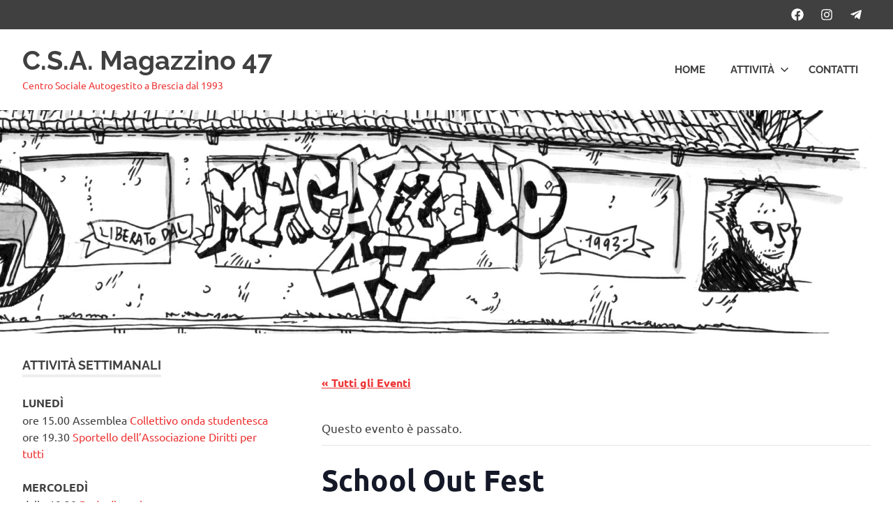

--- FILE ---
content_type: text/html; charset=UTF-8
request_url: https://www.magazzino47.org/evento/school-out-fest-6/
body_size: 18482
content:
<!DOCTYPE html>
<html lang="it-IT">

<head>
<meta charset="UTF-8">
<meta name="viewport" content="width=device-width, initial-scale=1">
<link rel="profile" href="http://gmpg.org/xfn/11">
<link rel="pingback" href="https://www.magazzino47.org/xmlrpc.php">

<title>School Out Fest &#8211; C.S.A. Magazzino 47</title>
<link rel='stylesheet' id='tribe-events-views-v2-bootstrap-datepicker-styles-css' href='https://www.magazzino47.org/wp-content/plugins/the-events-calendar/vendor/bootstrap-datepicker/css/bootstrap-datepicker.standalone.min.css' type='text/css' media='all' />
<link rel='stylesheet' id='tec-variables-skeleton-css' href='https://www.magazzino47.org/wp-content/plugins/the-events-calendar/common/build/css/variables-skeleton.css' type='text/css' media='all' />
<link rel='stylesheet' id='tribe-common-skeleton-style-css' href='https://www.magazzino47.org/wp-content/plugins/the-events-calendar/common/build/css/common-skeleton.css' type='text/css' media='all' />
<link rel='stylesheet' id='tribe-tooltipster-css-css' href='https://www.magazzino47.org/wp-content/plugins/the-events-calendar/common/vendor/tooltipster/tooltipster.bundle.min.css' type='text/css' media='all' />
<link rel='stylesheet' id='tribe-events-views-v2-skeleton-css' href='https://www.magazzino47.org/wp-content/plugins/the-events-calendar/build/css/views-skeleton.css' type='text/css' media='all' />
<link rel='stylesheet' id='tec-variables-full-css' href='https://www.magazzino47.org/wp-content/plugins/the-events-calendar/common/build/css/variables-full.css' type='text/css' media='all' />
<link rel='stylesheet' id='tribe-common-full-style-css' href='https://www.magazzino47.org/wp-content/plugins/the-events-calendar/common/build/css/common-full.css' type='text/css' media='all' />
<link rel='stylesheet' id='tribe-events-views-v2-full-css' href='https://www.magazzino47.org/wp-content/plugins/the-events-calendar/build/css/views-full.css' type='text/css' media='all' />
<link rel='stylesheet' id='tribe-events-views-v2-print-css' href='https://www.magazzino47.org/wp-content/plugins/the-events-calendar/build/css/views-print.css' type='text/css' media='print' />
<meta name='robots' content='max-image-preview:large' />
<link rel="alternate" type="text/calendar" title="C.S.A. Magazzino 47 &raquo; iCal Feed" href="https://www.magazzino47.org/eventi/?ical=1" />
<link rel="alternate" title="oEmbed (JSON)" type="application/json+oembed" href="https://www.magazzino47.org/wp-json/oembed/1.0/embed?url=https%3A%2F%2Fwww.magazzino47.org%2Fevento%2Fschool-out-fest-6%2F" />
<link rel="alternate" title="oEmbed (XML)" type="text/xml+oembed" href="https://www.magazzino47.org/wp-json/oembed/1.0/embed?url=https%3A%2F%2Fwww.magazzino47.org%2Fevento%2Fschool-out-fest-6%2F&#038;format=xml" />
<style id='wp-img-auto-sizes-contain-inline-css' type='text/css'>
img:is([sizes=auto i],[sizes^="auto," i]){contain-intrinsic-size:3000px 1500px}
/*# sourceURL=wp-img-auto-sizes-contain-inline-css */
</style>
<link rel='stylesheet' id='poseidon-theme-fonts-css' href='https://www.magazzino47.org/wp-content/fonts/b9c2b8b8ce006b7dfece4e659464bbb7.css' type='text/css' media='all' />
<link rel='stylesheet' id='tribe-events-v2-single-skeleton-css' href='https://www.magazzino47.org/wp-content/plugins/the-events-calendar/build/css/tribe-events-single-skeleton.css' type='text/css' media='all' />
<link rel='stylesheet' id='tribe-events-v2-single-skeleton-full-css' href='https://www.magazzino47.org/wp-content/plugins/the-events-calendar/build/css/tribe-events-single-full.css' type='text/css' media='all' />
<link rel='stylesheet' id='wp-block-library-css' href='https://www.magazzino47.org/wp-includes/css/dist/block-library/style.min.css' type='text/css' media='all' />
<style id='global-styles-inline-css' type='text/css'>
:root{--wp--preset--aspect-ratio--square: 1;--wp--preset--aspect-ratio--4-3: 4/3;--wp--preset--aspect-ratio--3-4: 3/4;--wp--preset--aspect-ratio--3-2: 3/2;--wp--preset--aspect-ratio--2-3: 2/3;--wp--preset--aspect-ratio--16-9: 16/9;--wp--preset--aspect-ratio--9-16: 9/16;--wp--preset--color--black: #000000;--wp--preset--color--cyan-bluish-gray: #abb8c3;--wp--preset--color--white: #ffffff;--wp--preset--color--pale-pink: #f78da7;--wp--preset--color--vivid-red: #cf2e2e;--wp--preset--color--luminous-vivid-orange: #ff6900;--wp--preset--color--luminous-vivid-amber: #fcb900;--wp--preset--color--light-green-cyan: #7bdcb5;--wp--preset--color--vivid-green-cyan: #00d084;--wp--preset--color--pale-cyan-blue: #8ed1fc;--wp--preset--color--vivid-cyan-blue: #0693e3;--wp--preset--color--vivid-purple: #9b51e0;--wp--preset--color--primary: #22aadd;--wp--preset--color--secondary: #0084b7;--wp--preset--color--tertiary: #005e91;--wp--preset--color--accent: #dd2e22;--wp--preset--color--highlight: #00b734;--wp--preset--color--light-gray: #eeeeee;--wp--preset--color--gray: #777777;--wp--preset--color--dark-gray: #404040;--wp--preset--gradient--vivid-cyan-blue-to-vivid-purple: linear-gradient(135deg,rgb(6,147,227) 0%,rgb(155,81,224) 100%);--wp--preset--gradient--light-green-cyan-to-vivid-green-cyan: linear-gradient(135deg,rgb(122,220,180) 0%,rgb(0,208,130) 100%);--wp--preset--gradient--luminous-vivid-amber-to-luminous-vivid-orange: linear-gradient(135deg,rgb(252,185,0) 0%,rgb(255,105,0) 100%);--wp--preset--gradient--luminous-vivid-orange-to-vivid-red: linear-gradient(135deg,rgb(255,105,0) 0%,rgb(207,46,46) 100%);--wp--preset--gradient--very-light-gray-to-cyan-bluish-gray: linear-gradient(135deg,rgb(238,238,238) 0%,rgb(169,184,195) 100%);--wp--preset--gradient--cool-to-warm-spectrum: linear-gradient(135deg,rgb(74,234,220) 0%,rgb(151,120,209) 20%,rgb(207,42,186) 40%,rgb(238,44,130) 60%,rgb(251,105,98) 80%,rgb(254,248,76) 100%);--wp--preset--gradient--blush-light-purple: linear-gradient(135deg,rgb(255,206,236) 0%,rgb(152,150,240) 100%);--wp--preset--gradient--blush-bordeaux: linear-gradient(135deg,rgb(254,205,165) 0%,rgb(254,45,45) 50%,rgb(107,0,62) 100%);--wp--preset--gradient--luminous-dusk: linear-gradient(135deg,rgb(255,203,112) 0%,rgb(199,81,192) 50%,rgb(65,88,208) 100%);--wp--preset--gradient--pale-ocean: linear-gradient(135deg,rgb(255,245,203) 0%,rgb(182,227,212) 50%,rgb(51,167,181) 100%);--wp--preset--gradient--electric-grass: linear-gradient(135deg,rgb(202,248,128) 0%,rgb(113,206,126) 100%);--wp--preset--gradient--midnight: linear-gradient(135deg,rgb(2,3,129) 0%,rgb(40,116,252) 100%);--wp--preset--font-size--small: 13px;--wp--preset--font-size--medium: 20px;--wp--preset--font-size--large: 36px;--wp--preset--font-size--x-large: 42px;--wp--preset--spacing--20: 0.44rem;--wp--preset--spacing--30: 0.67rem;--wp--preset--spacing--40: 1rem;--wp--preset--spacing--50: 1.5rem;--wp--preset--spacing--60: 2.25rem;--wp--preset--spacing--70: 3.38rem;--wp--preset--spacing--80: 5.06rem;--wp--preset--shadow--natural: 6px 6px 9px rgba(0, 0, 0, 0.2);--wp--preset--shadow--deep: 12px 12px 50px rgba(0, 0, 0, 0.4);--wp--preset--shadow--sharp: 6px 6px 0px rgba(0, 0, 0, 0.2);--wp--preset--shadow--outlined: 6px 6px 0px -3px rgb(255, 255, 255), 6px 6px rgb(0, 0, 0);--wp--preset--shadow--crisp: 6px 6px 0px rgb(0, 0, 0);}:where(.is-layout-flex){gap: 0.5em;}:where(.is-layout-grid){gap: 0.5em;}body .is-layout-flex{display: flex;}.is-layout-flex{flex-wrap: wrap;align-items: center;}.is-layout-flex > :is(*, div){margin: 0;}body .is-layout-grid{display: grid;}.is-layout-grid > :is(*, div){margin: 0;}:where(.wp-block-columns.is-layout-flex){gap: 2em;}:where(.wp-block-columns.is-layout-grid){gap: 2em;}:where(.wp-block-post-template.is-layout-flex){gap: 1.25em;}:where(.wp-block-post-template.is-layout-grid){gap: 1.25em;}.has-black-color{color: var(--wp--preset--color--black) !important;}.has-cyan-bluish-gray-color{color: var(--wp--preset--color--cyan-bluish-gray) !important;}.has-white-color{color: var(--wp--preset--color--white) !important;}.has-pale-pink-color{color: var(--wp--preset--color--pale-pink) !important;}.has-vivid-red-color{color: var(--wp--preset--color--vivid-red) !important;}.has-luminous-vivid-orange-color{color: var(--wp--preset--color--luminous-vivid-orange) !important;}.has-luminous-vivid-amber-color{color: var(--wp--preset--color--luminous-vivid-amber) !important;}.has-light-green-cyan-color{color: var(--wp--preset--color--light-green-cyan) !important;}.has-vivid-green-cyan-color{color: var(--wp--preset--color--vivid-green-cyan) !important;}.has-pale-cyan-blue-color{color: var(--wp--preset--color--pale-cyan-blue) !important;}.has-vivid-cyan-blue-color{color: var(--wp--preset--color--vivid-cyan-blue) !important;}.has-vivid-purple-color{color: var(--wp--preset--color--vivid-purple) !important;}.has-black-background-color{background-color: var(--wp--preset--color--black) !important;}.has-cyan-bluish-gray-background-color{background-color: var(--wp--preset--color--cyan-bluish-gray) !important;}.has-white-background-color{background-color: var(--wp--preset--color--white) !important;}.has-pale-pink-background-color{background-color: var(--wp--preset--color--pale-pink) !important;}.has-vivid-red-background-color{background-color: var(--wp--preset--color--vivid-red) !important;}.has-luminous-vivid-orange-background-color{background-color: var(--wp--preset--color--luminous-vivid-orange) !important;}.has-luminous-vivid-amber-background-color{background-color: var(--wp--preset--color--luminous-vivid-amber) !important;}.has-light-green-cyan-background-color{background-color: var(--wp--preset--color--light-green-cyan) !important;}.has-vivid-green-cyan-background-color{background-color: var(--wp--preset--color--vivid-green-cyan) !important;}.has-pale-cyan-blue-background-color{background-color: var(--wp--preset--color--pale-cyan-blue) !important;}.has-vivid-cyan-blue-background-color{background-color: var(--wp--preset--color--vivid-cyan-blue) !important;}.has-vivid-purple-background-color{background-color: var(--wp--preset--color--vivid-purple) !important;}.has-black-border-color{border-color: var(--wp--preset--color--black) !important;}.has-cyan-bluish-gray-border-color{border-color: var(--wp--preset--color--cyan-bluish-gray) !important;}.has-white-border-color{border-color: var(--wp--preset--color--white) !important;}.has-pale-pink-border-color{border-color: var(--wp--preset--color--pale-pink) !important;}.has-vivid-red-border-color{border-color: var(--wp--preset--color--vivid-red) !important;}.has-luminous-vivid-orange-border-color{border-color: var(--wp--preset--color--luminous-vivid-orange) !important;}.has-luminous-vivid-amber-border-color{border-color: var(--wp--preset--color--luminous-vivid-amber) !important;}.has-light-green-cyan-border-color{border-color: var(--wp--preset--color--light-green-cyan) !important;}.has-vivid-green-cyan-border-color{border-color: var(--wp--preset--color--vivid-green-cyan) !important;}.has-pale-cyan-blue-border-color{border-color: var(--wp--preset--color--pale-cyan-blue) !important;}.has-vivid-cyan-blue-border-color{border-color: var(--wp--preset--color--vivid-cyan-blue) !important;}.has-vivid-purple-border-color{border-color: var(--wp--preset--color--vivid-purple) !important;}.has-vivid-cyan-blue-to-vivid-purple-gradient-background{background: var(--wp--preset--gradient--vivid-cyan-blue-to-vivid-purple) !important;}.has-light-green-cyan-to-vivid-green-cyan-gradient-background{background: var(--wp--preset--gradient--light-green-cyan-to-vivid-green-cyan) !important;}.has-luminous-vivid-amber-to-luminous-vivid-orange-gradient-background{background: var(--wp--preset--gradient--luminous-vivid-amber-to-luminous-vivid-orange) !important;}.has-luminous-vivid-orange-to-vivid-red-gradient-background{background: var(--wp--preset--gradient--luminous-vivid-orange-to-vivid-red) !important;}.has-very-light-gray-to-cyan-bluish-gray-gradient-background{background: var(--wp--preset--gradient--very-light-gray-to-cyan-bluish-gray) !important;}.has-cool-to-warm-spectrum-gradient-background{background: var(--wp--preset--gradient--cool-to-warm-spectrum) !important;}.has-blush-light-purple-gradient-background{background: var(--wp--preset--gradient--blush-light-purple) !important;}.has-blush-bordeaux-gradient-background{background: var(--wp--preset--gradient--blush-bordeaux) !important;}.has-luminous-dusk-gradient-background{background: var(--wp--preset--gradient--luminous-dusk) !important;}.has-pale-ocean-gradient-background{background: var(--wp--preset--gradient--pale-ocean) !important;}.has-electric-grass-gradient-background{background: var(--wp--preset--gradient--electric-grass) !important;}.has-midnight-gradient-background{background: var(--wp--preset--gradient--midnight) !important;}.has-small-font-size{font-size: var(--wp--preset--font-size--small) !important;}.has-medium-font-size{font-size: var(--wp--preset--font-size--medium) !important;}.has-large-font-size{font-size: var(--wp--preset--font-size--large) !important;}.has-x-large-font-size{font-size: var(--wp--preset--font-size--x-large) !important;}
/*# sourceURL=global-styles-inline-css */
</style>

<style id='classic-theme-styles-inline-css' type='text/css'>
/*! This file is auto-generated */
.wp-block-button__link{color:#fff;background-color:#32373c;border-radius:9999px;box-shadow:none;text-decoration:none;padding:calc(.667em + 2px) calc(1.333em + 2px);font-size:1.125em}.wp-block-file__button{background:#32373c;color:#fff;text-decoration:none}
/*# sourceURL=/wp-includes/css/classic-themes.min.css */
</style>
<link rel='stylesheet' id='cptch_stylesheet-css' href='https://www.magazzino47.org/wp-content/plugins/captcha/css/front_end_style.css' type='text/css' media='all' />
<link rel='stylesheet' id='dashicons-css' href='https://www.magazzino47.org/wp-includes/css/dashicons.min.css' type='text/css' media='all' />
<link rel='stylesheet' id='cptch_desktop_style-css' href='https://www.magazzino47.org/wp-content/plugins/captcha/css/desktop_style.css' type='text/css' media='all' />
<link rel='stylesheet' id='contact-form-7-css' href='https://www.magazzino47.org/wp-content/plugins/contact-form-7/includes/css/styles.css' type='text/css' media='all' />
<link rel='stylesheet' id='crp-style-rounded-thumbs-css' href='https://www.magazzino47.org/wp-content/plugins/contextual-related-posts/css/rounded-thumbs.min.css' type='text/css' media='all' />
<style id='crp-style-rounded-thumbs-inline-css' type='text/css'>

			.crp_related.crp-rounded-thumbs a {
				width: 150px;
                height: 150px;
				text-decoration: none;
			}
			.crp_related.crp-rounded-thumbs img {
				max-width: 150px;
				margin: auto;
			}
			.crp_related.crp-rounded-thumbs .crp_title {
				width: 100%;
			}
			
/*# sourceURL=crp-style-rounded-thumbs-inline-css */
</style>
<link rel='stylesheet' id='chld_thm_cfg_parent-css' href='https://www.magazzino47.org/wp-content/themes/poseidon/style.css' type='text/css' media='all' />
<link rel='stylesheet' id='poseidon-stylesheet-css' href='https://www.magazzino47.org/wp-content/themes/poseidon-mag/style.css' type='text/css' media='all' />
<style id='poseidon-stylesheet-inline-css' type='text/css'>
.type-post .entry-footer .entry-tags, .type-post .entry-footer .post-navigation, .type-post .entry-footer .entry-author, .primary-navigation .main-navigation li.header-search { position: absolute; clip: rect(1px, 1px, 1px, 1px); width: 1px; height: 1px; overflow: hidden; }
/*# sourceURL=poseidon-stylesheet-inline-css */
</style>
<link rel='stylesheet' id='poseidon-pro-css' href='https://www.magazzino47.org/wp-content/plugins/poseidon-pro/assets/css/poseidon-pro.css' type='text/css' media='all' />
<link rel='stylesheet' id='booster-extension-social-icons-css' href='https://www.magazzino47.org/wp-content/plugins/booster-extension/assets/css/social-icons.min.css' type='text/css' media='all' />
<link rel='stylesheet' id='booster-extension-style-css' href='https://www.magazzino47.org/wp-content/plugins/booster-extension/assets/css/style.css' type='text/css' media='all' />
<link rel='stylesheet' id='ecae-frontend-css' href='https://www.magazzino47.org/wp-content/plugins/easy-custom-auto-excerpt/assets/style-frontend.css' type='text/css' media='all' />
<link rel='stylesheet' id='ecae-buttonskin-none-css' href='https://www.magazzino47.org/wp-content/plugins/easy-custom-auto-excerpt/buttons/ecae-buttonskin-none.css' type='text/css' media='all' />
<link rel='stylesheet' id='ak_sideposts-css' href='https://www.magazzino47.org/wp-content/plugins/sideposts/style.css' type='text/css' media='all' />
<link rel='stylesheet' id='mc_video_plugin_css-css' href='https://www.magazzino47.org/wp-content/plugins/mediacore-video-widget/style.css' type='text/css' media='all' />
<script type="text/javascript" src="https://www.magazzino47.org/wp-includes/js/jquery/jquery.min.js" id="jquery-core-js"></script>
<script type="text/javascript" src="https://www.magazzino47.org/wp-includes/js/jquery/jquery-migrate.min.js" id="jquery-migrate-js"></script>
<script type="text/javascript" src="https://www.magazzino47.org/wp-content/plugins/the-events-calendar/common/build/js/tribe-common.js" id="tribe-common-js"></script>
<script type="text/javascript" src="https://www.magazzino47.org/wp-content/plugins/the-events-calendar/build/js/views/breakpoints.js" id="tribe-events-views-v2-breakpoints-js"></script>
<script type="text/javascript" src="https://www.magazzino47.org/wp-content/themes/poseidon/assets/js/svgxuse.min.js" id="svgxuse-js"></script>
<link rel="https://api.w.org/" href="https://www.magazzino47.org/wp-json/" /><link rel="alternate" title="JSON" type="application/json" href="https://www.magazzino47.org/wp-json/wp/v2/tribe_events/2581" /><link rel="canonical" href="https://www.magazzino47.org/evento/school-out-fest-6/" />
<link rel='shortlink' href='https://www.magazzino47.org/?p=2581' />
<meta name="framework" content="Alkivia Framework 0.9" />
<meta name="tec-api-version" content="v1"><meta name="tec-api-origin" content="https://www.magazzino47.org"><link rel="alternate" href="https://www.magazzino47.org/wp-json/tribe/events/v1/events/2581" /><script type="application/ld+json">
[{"@context":"http://schema.org","@type":"Event","name":"School Out Fest","description":"&lt;p&gt;\ud83d\udca3\ud83d\udca3Torna la school out\ud83d\udca3\ud83d\udca3 \ud83d\udd25Ingresso a offerta libera \ud83d\udd25Apertura ore 20.00 \ud83d\udd25Live dalle 21.00 \ud83d\udd25Dj set rap/trap/hh \ud83d\udd25Chiusura ore 2.00 E molto molto altro!&lt;/p&gt;\\n","image":"https://www.magazzino47.org/files/2019/06/4l.jpg","url":"https://www.magazzino47.org/evento/school-out-fest-6/","eventAttendanceMode":"https://schema.org/OfflineEventAttendanceMode","eventStatus":"https://schema.org/EventScheduled","startDate":"2019-07-04T20:00:00+02:00","endDate":"2019-07-05T02:00:00+02:00","performer":"Organization"}]
</script><link rel="icon" href="https://www.magazzino47.org/files/2025/09/cropped-Magazzino47_logo-32x32.png" sizes="32x32" />
<link rel="icon" href="https://www.magazzino47.org/files/2025/09/cropped-Magazzino47_logo-192x192.png" sizes="192x192" />
<link rel="apple-touch-icon" href="https://www.magazzino47.org/files/2025/09/cropped-Magazzino47_logo-180x180.png" />
<meta name="msapplication-TileImage" content="https://www.magazzino47.org/files/2025/09/cropped-Magazzino47_logo-270x270.png" />
		<style type="text/css" id="wp-custom-css">
			a:link, a:visited, .entry-title a:link, .entry-title a:visited, .main-navigation-menu li.current-menu-item > a, .site-branding a:hover, .site-description, .main-navigation-menu a:hover  {
    color: #e33;
}

a:hover, .entry-title a:hover   {
    color: #a22;
}

.tzwb-social-icons .social-icons-menu li a {
	    background-color: #e33;
}

.tzwb-social-icons .social-icons-menu li a:hover {
	    background-color: #a22;
}

ul.mc-videolisting   {
    list-style: none !important;
}

.widget ul {
    list-style: square inside;
}

.twp-like-dislike-button {
		display:none;
}

div.booster-block {
		display:none;
}
		</style>
		<link rel='stylesheet' id='fts-feed-styles-css' href='https://www.magazzino47.org/wp-content/plugins/feed-them-social/includes/feeds/css/styles.min.css' type='text/css' media='all' />
</head>

<body class="wp-singular tribe_events-template-default single single-tribe_events postid-2581 wp-embed-responsive wp-theme-poseidon wp-child-theme-poseidon-mag booster-extension tribe-no-js page-template-poseidon-magazzino47 tribe-filter-live sidebar-left author-hidden categories-hidden events-single tribe-events-style-full tribe-events-style-theme">

	
	<div id="page" class="hfeed site">

		<a class="skip-link screen-reader-text" href="#content">Salta al contenuto</a>

		
		<div id="header-top" class="header-bar-wrap"><div id="header-bar" class="header-bar container clearfix"><div id="header-social-icons" class="social-icons-navigation clearfix"><ul id="menu-social-icons-menu" class="social-icons-menu"><li id="menu-item-2427" class="menu-item menu-item-type-custom menu-item-object-custom menu-item-2427"><a href="https://www.facebook.com/Magazzino47/"><span class = "screen-reader-text">Facebook</span><svg class="icon icon-facebook" aria-hidden="true" role="img"> <use xlink:href="https://www.magazzino47.org/wp-content/plugins/poseidon-pro/assets/icons/social-icons.svg?ver=20240124#icon-facebook"></use> </svg></a></li>
<li id="menu-item-2498" class="menu-item menu-item-type-custom menu-item-object-custom menu-item-2498"><a href="http://www.instagram.com/csamagazzino47/"><span class = "screen-reader-text">Instagram</span><svg class="icon icon-instagram" aria-hidden="true" role="img"> <use xlink:href="https://www.magazzino47.org/wp-content/plugins/poseidon-pro/assets/icons/social-icons.svg?ver=20240124#icon-instagram"></use> </svg></a></li>
<li id="menu-item-3752" class="menu-item menu-item-type-custom menu-item-object-custom menu-item-3752"><a href="https://t.me/csamagazzino47"><span class = "screen-reader-text">Telegram</span><svg class="icon icon-telegram" aria-hidden="true" role="img"> <use xlink:href="https://www.magazzino47.org/wp-content/plugins/poseidon-pro/assets/icons/social-icons.svg?ver=20240124#icon-telegram"></use> </svg></a></li>
</ul></div></div></div>
		<header id="masthead" class="site-header clearfix" role="banner">

			<div class="header-main container clearfix">

				<div id="logo" class="site-branding clearfix">

										
			<p class="site-title"><a href="https://www.magazzino47.org/" rel="home">C.S.A. Magazzino 47</a></p>

								
			<p class="site-description">Centro Sociale Autogestito a Brescia dal 1993</p>

			
				</div><!-- .site-branding -->

				

	<button class="primary-menu-toggle menu-toggle" aria-controls="primary-menu" aria-expanded="false" >
		<svg class="icon icon-menu" aria-hidden="true" role="img"> <use xlink:href="https://www.magazzino47.org/wp-content/themes/poseidon/assets/icons/genericons-neue.svg#menu"></use> </svg><svg class="icon icon-close" aria-hidden="true" role="img"> <use xlink:href="https://www.magazzino47.org/wp-content/themes/poseidon/assets/icons/genericons-neue.svg#close"></use> </svg>		<span class="menu-toggle-text screen-reader-text">Menu</span>
	</button>

	<div class="primary-navigation">

		<nav id="site-navigation" class="main-navigation" role="navigation"  aria-label="Menu principale">

			<ul id="primary-menu" class="menu"><li id="menu-item-17" class="menu-item menu-item-type-custom menu-item-object-custom menu-item-17"><a href="/">Home</a></li>
<li id="menu-item-45" class="menu-item menu-item-type-post_type menu-item-object-page menu-item-has-children menu-item-45"><a href="https://www.magazzino47.org/attivita/">Attività<svg class="icon icon-expand" aria-hidden="true" role="img"> <use xlink:href="https://www.magazzino47.org/wp-content/themes/poseidon/assets/icons/genericons-neue.svg#expand"></use> </svg></a>
<ul class="sub-menu">
	<li id="menu-item-3690" class="menu-item menu-item-type-post_type menu-item-object-page menu-item-3690"><a href="https://www.magazzino47.org/bytea/">BYTE::A – hacklab</a></li>
	<li id="menu-item-86" class="menu-item menu-item-type-post_type menu-item-object-page menu-item-86"><a href="https://www.magazzino47.org/librovineria/">L’enoteca-libreria</a></li>
	<li id="menu-item-5" class="menu-item menu-item-type-post_type menu-item-object-page menu-item-5"><a href="https://www.magazzino47.org/mercato47/">Mercato47</a></li>
	<li id="menu-item-3789" class="menu-item menu-item-type-post_type menu-item-object-page menu-item-3789"><a href="https://www.magazzino47.org/roda-de-samba/">Roda de samba</a></li>
	<li id="menu-item-2668" class="menu-item menu-item-type-post_type menu-item-object-page menu-item-2668"><a href="https://www.magazzino47.org/sportello-antisfratti-associazione-diritti-per-tutti/">Sportello antisfratti</a></li>
</ul>
</li>
<li id="menu-item-16" class="menu-item menu-item-type-post_type menu-item-object-page menu-item-16"><a href="https://www.magazzino47.org/contatti/">Contatti</a></li>
</ul>		</nav><!-- #site-navigation -->

	</div><!-- .primary-navigation -->



			</div><!-- .header-main -->

		</header><!-- #masthead -->

		
		
			<div id="headimg" class="header-image">

			
				<img src="https://www.magazzino47.org/files/2019/01/ZEROCALCARE_magazzino47_home.jpg" srcset="https://www.magazzino47.org/files/2019/01/ZEROCALCARE_magazzino47_home.jpg 2500w, https://www.magazzino47.org/files/2019/01/ZEROCALCARE_magazzino47_home-300x75.jpg 300w, https://www.magazzino47.org/files/2019/01/ZEROCALCARE_magazzino47_home-768x192.jpg 768w, https://www.magazzino47.org/files/2019/01/ZEROCALCARE_magazzino47_home-1024x256.jpg 1024w, https://www.magazzino47.org/files/2019/01/ZEROCALCARE_magazzino47_home-1920x480.jpg 1920w" width="2500" height="625" alt="C.S.A. Magazzino 47">

			
			</div>

			
		
		
		<div id="content" class="site-content container clearfix">

	<section id="primary" class="content-area">
		<main id="main" class="site-main" role="main">

			
<article id="post-0" class="post-0 page type-page status-publish hentry">

	<header class="entry-header">

		
	</header><!-- .entry-header -->

	<div class="entry-content clearfix">

		<section id="tribe-events" role="main"><div class="tribe-events-before-html"></div><span class="tribe-events-ajax-loading"><img class="tribe-events-spinner-medium" src="https://www.magazzino47.org/wp-content/plugins/the-events-calendar/src/resources/images/tribe-loading.gif" alt="Caricamento Eventi" /></span>
<div id="tribe-events-content" class="tribe-events-single">

	<p class="tribe-events-back">
		<a href="https://www.magazzino47.org/eventi/"> &laquo; Tutti gli Eventi</a>
	</p>

	<!-- Notices -->
	<div class="tribe-events-notices"><ul><li>Questo evento è passato.</li></ul></div>
	<h1 class="tribe-events-single-event-title">School Out Fest</h1>
	<div class="tribe-events-schedule tribe-clearfix">
		<div><span class="tribe-event-date-start">4 Luglio 2019 • 20:00</span> - <span class="tribe-event-time">02:00</span></div>			</div>

	<!-- Event header -->
	<div id="tribe-events-header"  data-title="School Out Fest &#8211; C.S.A. Magazzino 47" data-viewtitle="School Out Fest">
		<!-- Navigation -->
		<nav class="tribe-events-nav-pagination" aria-label="Evento Navigazione">
			<ul class="tribe-events-sub-nav">
				<li class="tribe-events-nav-previous"><a href="https://www.magazzino47.org/evento/sambaraduno-2019-festa-brasiliana/"><span>&laquo;</span> Sambaraduno 2019 &#8211; Festa brasiliana</a></li>
				<li class="tribe-events-nav-next"><a href="https://www.magazzino47.org/evento/lioness-reggae-festival-2/">Lioness Reggae Festival #2 <span>&raquo;</span></a></li>
			</ul>
			<!-- .tribe-events-sub-nav -->
		</nav>
	</div>
	<!-- #tribe-events-header -->

			<div id="post-2581" class="post-2581 tribe_events type-tribe_events status-publish has-post-thumbnail hentry">
			<!-- Event featured image, but exclude link -->
			<div class="tribe-events-event-image"><img width="650" height="960" src="https://www.magazzino47.org/files/2019/06/4l.jpg" class="attachment-full size-full wp-post-image" alt="" srcset="https://www.magazzino47.org/files/2019/06/4l.jpg 650w, https://www.magazzino47.org/files/2019/06/4l-203x300.jpg 203w" sizes="(max-width: 650px) 100vw, 650px" /></div>
			<!-- Event content -->
						<div class="tribe-events-single-event-description tribe-events-content">
				<p>💣💣Torna la school out💣💣<br />
🔥Ingresso a offerta libera<br />
🔥Apertura ore 20.00<br />
🔥Live dalle 21.00<br />
🔥Dj set rap/trap/hh<br />
🔥Chiusura ore 2.00<br />
E molto molto altro!</p>
			</div>
			<!-- .tribe-events-single-event-description -->
			<div class="tribe-events tribe-common">
	<div class="tribe-events-c-subscribe-dropdown__container">
		<div class="tribe-events-c-subscribe-dropdown">
			<div class="tribe-common-c-btn-border tribe-events-c-subscribe-dropdown__button">
				<svg
	 class="tribe-common-c-svgicon tribe-common-c-svgicon--cal-export tribe-events-c-subscribe-dropdown__export-icon" 	aria-hidden="true"
	viewBox="0 0 23 17"
	xmlns="http://www.w3.org/2000/svg"
>
	<path fill-rule="evenodd" clip-rule="evenodd" d="M.128.896V16.13c0 .211.145.383.323.383h15.354c.179 0 .323-.172.323-.383V.896c0-.212-.144-.383-.323-.383H.451C.273.513.128.684.128.896Zm16 6.742h-.901V4.679H1.009v10.729h14.218v-3.336h.901V7.638ZM1.01 1.614h14.218v2.058H1.009V1.614Z" />
	<path d="M20.5 9.846H8.312M18.524 6.953l2.89 2.909-2.855 2.855" stroke-width="1.2" stroke-linecap="round" stroke-linejoin="round"/>
</svg>
				<button
					class="tribe-events-c-subscribe-dropdown__button-text"
					aria-expanded="false"
					aria-controls="tribe-events-subscribe-dropdown-content"
					aria-label="View links to add events to your calendar"
				>
					Salva nel tuo calendario				</button>
				<svg
	 class="tribe-common-c-svgicon tribe-common-c-svgicon--caret-down tribe-events-c-subscribe-dropdown__button-icon" 	aria-hidden="true"
	viewBox="0 0 10 7"
	xmlns="http://www.w3.org/2000/svg"
>
	<path fill-rule="evenodd" clip-rule="evenodd" d="M1.008.609L5 4.6 8.992.61l.958.958L5 6.517.05 1.566l.958-.958z" class="tribe-common-c-svgicon__svg-fill"/>
</svg>
			</div>
			<div id="tribe-events-subscribe-dropdown-content" class="tribe-events-c-subscribe-dropdown__content">
				<ul class="tribe-events-c-subscribe-dropdown__list">
											
<li class="tribe-events-c-subscribe-dropdown__list-item tribe-events-c-subscribe-dropdown__list-item--gcal">
	<a
		href="https://www.google.com/calendar/event?action=TEMPLATE&#038;dates=20190704T200000/20190705T020000&#038;text=School%20Out%20Fest&#038;details=%F0%9F%92%A3%F0%9F%92%A3Torna+la+school+out%F0%9F%92%A3%F0%9F%92%A3%F0%9F%94%A5Ingresso+a+offerta+libera%F0%9F%94%A5Apertura+ore+20.00%F0%9F%94%A5Live+dalle+21.00%F0%9F%94%A5Dj+set+rap%2Ftrap%2Fhh%F0%9F%94%A5Chiusura+ore+2.00E+molto+molto+altro%21&#038;trp=false&#038;ctz=Europe/Rome&#038;sprop=website:https://www.magazzino47.org"
		class="tribe-events-c-subscribe-dropdown__list-item-link"
		target="_blank"
		rel="noopener noreferrer nofollow noindex"
	>
		Google Calendar	</a>
</li>
											
<li class="tribe-events-c-subscribe-dropdown__list-item tribe-events-c-subscribe-dropdown__list-item--ical">
	<a
		href="webcal://www.magazzino47.org/evento/school-out-fest-6/?ical=1"
		class="tribe-events-c-subscribe-dropdown__list-item-link"
		target="_blank"
		rel="noopener noreferrer nofollow noindex"
	>
		iCalendar	</a>
</li>
											
<li class="tribe-events-c-subscribe-dropdown__list-item tribe-events-c-subscribe-dropdown__list-item--outlook-365">
	<a
		href="https://outlook.office.com/owa/?path=/calendar/action/compose&#038;rrv=addevent&#038;startdt=2019-07-04T20%3A00%3A00%2B02%3A00&#038;enddt=2019-07-05T02%3A00%3A00%2B02%3A00&#038;location&#038;subject=School%20Out%20Fest&#038;body=%F0%9F%92%A3%F0%9F%92%A3Torna%20la%20school%20out%F0%9F%92%A3%F0%9F%92%A3%F0%9F%94%A5Ingresso%20a%20offerta%20libera%F0%9F%94%A5Apertura%20ore%2020.00%F0%9F%94%A5Live%20dalle%2021.00%F0%9F%94%A5Dj%20set%20rap%2Ftrap%2Fhh%F0%9F%94%A5Chiusura%20ore%202.00E%20molto%20molto%20altro%21"
		class="tribe-events-c-subscribe-dropdown__list-item-link"
		target="_blank"
		rel="noopener noreferrer nofollow noindex"
	>
		Outlook 365	</a>
</li>
											
<li class="tribe-events-c-subscribe-dropdown__list-item tribe-events-c-subscribe-dropdown__list-item--outlook-live">
	<a
		href="https://outlook.live.com/owa/?path=/calendar/action/compose&#038;rrv=addevent&#038;startdt=2019-07-04T20%3A00%3A00%2B02%3A00&#038;enddt=2019-07-05T02%3A00%3A00%2B02%3A00&#038;location&#038;subject=School%20Out%20Fest&#038;body=%F0%9F%92%A3%F0%9F%92%A3Torna%20la%20school%20out%F0%9F%92%A3%F0%9F%92%A3%F0%9F%94%A5Ingresso%20a%20offerta%20libera%F0%9F%94%A5Apertura%20ore%2020.00%F0%9F%94%A5Live%20dalle%2021.00%F0%9F%94%A5Dj%20set%20rap%2Ftrap%2Fhh%F0%9F%94%A5Chiusura%20ore%202.00E%20molto%20molto%20altro%21"
		class="tribe-events-c-subscribe-dropdown__list-item-link"
		target="_blank"
		rel="noopener noreferrer nofollow noindex"
	>
		Outlook Live	</a>
</li>
									</ul>
			</div>
		</div>
	</div>
</div>

			<!-- Event meta -->
						
	<div class="tribe-events-single-section tribe-events-event-meta primary tribe-clearfix">


<div class="tribe-events-meta-group tribe-events-meta-group-details">
	<h2 class="tribe-events-single-section-title"> Dettagli </h2>
	<ul class="tribe-events-meta-list">

		
			<li class="tribe-events-meta-item">
				<span class="tribe-events-start-date-label tribe-events-meta-label">Data:</span>
				<span class="tribe-events-meta-value">
					<abbr class="tribe-events-abbr tribe-events-start-date published dtstart" title="2019-07-04"> 4 Luglio 2019 </abbr>
				</span>
			</li>

			<li class="tribe-events-meta-item">
				<span class="tribe-events-start-time-label tribe-events-meta-label">Ora:</span>
				<span class="tribe-events-meta-value">
					<div class="tribe-events-abbr tribe-events-start-time published dtstart" title="2019-07-05">
						20:00 - 02:00											</div>
				</span>
			</li>

		
		
		
		
		
		
			</ul>
</div>

	</div>


					</div> <!-- #post-x -->
			
	<!-- Event footer -->
	<div id="tribe-events-footer">
		<!-- Navigation -->
		<nav class="tribe-events-nav-pagination" aria-label="Evento Navigazione">
			<ul class="tribe-events-sub-nav">
				<li class="tribe-events-nav-previous"><a href="https://www.magazzino47.org/evento/sambaraduno-2019-festa-brasiliana/"><span>&laquo;</span> Sambaraduno 2019 &#8211; Festa brasiliana</a></li>
				<li class="tribe-events-nav-next"><a href="https://www.magazzino47.org/evento/lioness-reggae-festival-2/">Lioness Reggae Festival #2 <span>&raquo;</span></a></li>
			</ul>
			<!-- .tribe-events-sub-nav -->
		</nav>
	</div>
	<!-- #tribe-events-footer -->

</div><!-- #tribe-events-content -->
<div class="tribe-events-after-html"></div>
<!--
This calendar is powered by The Events Calendar.
http://evnt.is/18wn
-->
</section>
		
	</div><!-- .entry-content -->

</article>

<div id="comments" class="comments-area">

	
	
	
	
</div><!-- #comments -->

		</main><!-- #main -->
	</section><!-- #primary -->

	
	<section id="secondary" class="sidebar widget-area clearfix" role="complementary">

		<aside id="text-4" class="widget widget_text clearfix"><div class="widget-header"><h3 class="widget-title">ATTIVITÀ SETTIMANALI</h3></div>			<div class="textwidget"><div>
<strong>LUNEDÌ</strong><br />
ore 15.00 Assemblea <a href="https://www.instagram.com/collettivondastudentesca/">Collettivo onda studentesca </a><br />
ore 19.30 <a href="https://www.magazzino47.org/sportello-antisfratti-associazione-diritti-per-tutti/"> Sportello dell’Associazione Diritti per tutti </a></p>
<p><strong>MERCOLEDÌ</strong><br />
dalle 19.30 <a href="https://www.magazzino47.org/roda-de-samba/">Roda di samba</a></p>
<p><strong>GIOVEDÌ</strong><br />
dalle 21.00 <a href="https://www.magazzino47.org/bytea/">Byte::a - hacklab</a></p>
<p><strong>VENERDÌ</strong><br />
dalle 16.00 alle 19.00 <a href="https://www.magazzino47.org/mercato47/"> Mercato 47 </a><br />
dalle 18.00 <a href="https://www.magazzino47.org/librovineria/">De gusti books</a>
 </div>
</div>
		</aside><aside id="tzwb-social-icons-2" class="widget tzwb-social-icons clearfix">
		<div class="tzwb-content tzwb-clearfix">

			<ul id="menu-social-icons-menu-1" class="tzwb-social-icons-menu social-icons-menu menu"><li class="menu-item menu-item-type-custom menu-item-object-custom menu-item-2427"><a href="https://www.facebook.com/Magazzino47/"><span class="screen-reader-text">Facebook</span><svg class="icon icon-facebook" aria-hidden="true" role="img"> <use xlink:href="https://www.magazzino47.org/wp-content/plugins/themezee-widget-bundle/assets/icons/social-icons.svg?ver=20251220#icon-facebook"></use> </svg></a></li>
<li class="menu-item menu-item-type-custom menu-item-object-custom menu-item-2498"><a href="http://www.instagram.com/csamagazzino47/"><span class="screen-reader-text">Instagram</span><svg class="icon icon-instagram" aria-hidden="true" role="img"> <use xlink:href="https://www.magazzino47.org/wp-content/plugins/themezee-widget-bundle/assets/icons/social-icons.svg?ver=20251220#icon-instagram"></use> </svg></a></li>
<li class="menu-item menu-item-type-custom menu-item-object-custom menu-item-3752"><a href="https://t.me/csamagazzino47"><span class="screen-reader-text">Telegram</span><svg class="icon icon-telegram" aria-hidden="true" role="img"> <use xlink:href="https://www.magazzino47.org/wp-content/plugins/themezee-widget-bundle/assets/icons/social-icons.svg?ver=20251220#icon-telegram"></use> </svg></a></li>
</ul>
		</div>

		</aside><aside id="custom_html-2" class="widget_text widget widget_custom_html clearfix"><div class="textwidget custom-html-widget"><style type="text/css">
</style><div id="feed_dynamic_classamqsnhsqhh_basic" class="fts-instagram-inline-block-centered feed_dynamic_classamqsnhsqhh_basic"  data-ftsi-columns="3" data-ftsi-columns-tablet="2" data-ftsi-columns-mobile="1" data-ftsi-force-columns="" data-ftsi-margin="1px" data-ftsi-height="">                            <div class="slicker-instagram-placeholder fts-instagram-wrapper" style="background-image:url('https://scontent-fra3-1.cdninstagram.com/v/t51.82787-15/618452554_18184443988360173_8149914701761846603_n.jpg?stp=dst-jpg_e35_tt6&#038;_nc_cat=103&#038;ccb=7-5&#038;_nc_sid=18de74&#038;efg=eyJlZmdfdGFnIjoiQ0FST1VTRUxfSVRFTS5iZXN0X2ltYWdlX3VybGdlbi5DMyJ9&#038;_nc_ohc=EPp1UVt3kksQ7kNvwGWl1Bz&#038;_nc_oc=AdnrgcYVm78vXs2qo-S4pm_muNhuyVXs6ilfV-d987g_0WnTRnoLSo7qcTEOvQqHsgQXyZ1MogfsxJ-mocq2V5gV&#038;_nc_zt=23&#038;_nc_ht=scontent-fra3-1.cdninstagram.com&#038;edm=ANQ71j8EAAAA&#038;_nc_gid=X1RSnDgh4UXcZkRFAMHHsg&#038;oh=00_Afpeh11L94tJvoFRHIs0-PIoiXSo37hgdqqwuXpIFqSrWA&#038;oe=69726C61')">
                                            <a href='https://www.instagram.com/p/DTndBB0CMqQ/' title='❌FUORI ISRAELE DALLE OLIMPIADI
SABATO 17/01/26 ORE 17.00  Ritrovo al C.S.A. MAGAZZINO 47

🇵🇸Scendiamo per le strade della nostra città per dire no alla presenza di Israele ai Giochi olimpici invernali! Lo sport non può coprire il genocidio del popolo palestinese in corso da 2 anni e mezzo, né l’occupazione della Palestina, che risale (almeno) al 1948.

❌NO a fare di Brescia, la nostra città, la “scenografia” per il teatrino della fiamma olimpica. No a chi manipola lo sport per coprire violazioni dei diritti umani, distruggere e cementificare territori (da Cortina a Milano) e ottenere profitti con l’ennesimo “grande evento” basato su lavoro povero (o addirittura gratuito), sfruttato e iperprecarizzato.

PALESTINA LIBERA!' target="_blank" rel="noreferrer" class='fts-child-media fts-instagram-link-target fts-slicker-backg
                         fts-instagram-img-link' style="height:65px !important; width:65px; line-height:65px; font-size:65px;"><span class="fts-instagram-icon" style="height:65px; width:65px; line-height:65px; font-size:65px;"></span></a>
                                                    <div class="fts-carousel-image-wrapper"><div class="fts-carousel-image" ></div></div>
                                                            <a href='' title='❌FUORI ISRAELE DALLE OLIMPIADI
SABATO 17/01/26 ORE 17.00  Ritrovo al C.S.A. MAGAZZINO 47

🇵🇸Scendiamo per le strade della nostra città per dire no alla presenza di Israele ai Giochi olimpici invernali! Lo sport non può coprire il genocidio del popolo palestinese in corso da 2 anni e mezzo, né l’occupazione della Palestina, che risale (almeno) al 1948.

❌NO a fare di Brescia, la nostra città, la “scenografia” per il teatrino della fiamma olimpica. No a chi manipola lo sport per coprire violazioni dei diritti umani, distruggere e cementificare territori (da Cortina a Milano) e ottenere profitti con l’ennesimo “grande evento” basato su lavoro povero (o addirittura gratuito), sfruttato e iperprecarizzato.

PALESTINA LIBERA!' target="_blank" rel="noreferrer" class='fts-child-media fts-child-media-hide fts-instagram-link-target fts-slicker-backg
                                                                     fts-instagram-img-link'></a>
                                
                        <div class='slicker-date'>

                            <div class="fts-insta-date-popup-grab">
                            &nbsp;                            </div>
                        </div>
                    <div class='slicker-instaG-backg-link'>

                        <div class='slicker-instaG-photoshadow'></div>
                    </div>
                        <div class="fts-insta-likes-comments-grab-popup">

                            <div class="fts-share-wrap"><a href="javascript:;" class="ft-gallery-link-popup" title="Social Share Options"></a><div class="ft-gallery-share-wrap"><a href="https://www.facebook.com/sharer/sharer.php?u=https://www.instagram.com/p/DTndBB0CMqQ/" target="_blank" rel="noreferrer" class="ft-galleryfacebook-icon" title="Share this post on Facebook"><i class="fa fa-facebook-square"></i></a><a href="https://twitter.com/intent/tweet?text=https://www.instagram.com/p/DTndBB0CMqQ/+❌FUORI ISRAELE DALLE OLIMPIADI
SABATO 17/01/26 ORE 17.00  Ritrovo al C.S.A. MAGAZZINO 47

🇵🇸Scendiamo per le strade della nostra città per dire no alla presenza di Israele ai Giochi olimpici invernali! Lo sport non può coprire il genocidio del popolo palestinese in corso da 2 anni e mezzo, né l’occupazione della Palestina, che risale (almeno) al 1948.

❌NO a fare di Brescia, la nostra città, la “scenografia” per il teatrino della fiamma olimpica. No a chi manipola lo sport per coprire violazioni dei diritti umani, distruggere e cementificare territori (da Cortina a Milano) e ottenere profitti con l’ennesimo “grande evento” basato su lavoro povero (o addirittura gratuito), sfruttato e iperprecarizzato.

PALESTINA LIBERA!" target="_blank" rel="noreferrer" class="ft-gallerytwitter-icon" title="Share this post on Twitter"><i class="fa fa-twitter"></i></a><a href="https://www.linkedin.com/shareArticle?mini=true&amp;url=https://www.instagram.com/p/DTndBB0CMqQ/" target="_blank" rel="noreferrer" class="ft-gallerylinkedin-icon" title="Share this post on Linkedin"><i class="fa fa-linkedin"></i></a><a href="mailto:?subject=Shared Link&amp;body=https://www.instagram.com/p/DTndBB0CMqQ/ - ❌FUORI ISRAELE DALLE OLIMPIADI
SABATO 17/01/26 ORE 17.00  Ritrovo al C.S.A. MAGAZZINO 47

🇵🇸Scendiamo per le strade della nostra città per dire no alla presenza di Israele ai Giochi olimpici invernali! Lo sport non può coprire il genocidio del popolo palestinese in corso da 2 anni e mezzo, né l’occupazione della Palestina, che risale (almeno) al 1948.

❌NO a fare di Brescia, la nostra città, la “scenografia” per il teatrino della fiamma olimpica. No a chi manipola lo sport per coprire violazioni dei diritti umani, distruggere e cementificare territori (da Cortina a Milano) e ottenere profitti con l’ennesimo “grande evento” basato su lavoro povero (o addirittura gratuito), sfruttato e iperprecarizzato.

PALESTINA LIBERA!" target="_blank" rel="noreferrer" class="ft-galleryemail-icon" title="Share this post in your email"><i class="fa fa-envelope"></i></a></div></div>                        </div>
                </div>
                                                <div class="slicker-instagram-placeholder fts-instagram-wrapper" style="background-image:url('https://scontent-fra5-1.cdninstagram.com/v/t51.82787-15/616041134_18184252528360173_2044604107589283376_n.jpg?stp=dst-jpg_e35_tt6&#038;_nc_cat=100&#038;ccb=7-5&#038;_nc_sid=18de74&#038;efg=eyJlZmdfdGFnIjoiQ0FST1VTRUxfSVRFTS5iZXN0X2ltYWdlX3VybGdlbi5DMyJ9&#038;_nc_ohc=83JxJHb4ZzoQ7kNvwH2vW1s&#038;_nc_oc=AdlztTMfVBph2MUwqLDmbu-qNOSXxQTZeuvXcJbavr_Nt6xBCWoNy0kO5bZP9phzQIvKQL26biS78IWpuFISy_HS&#038;_nc_zt=23&#038;_nc_ht=scontent-fra5-1.cdninstagram.com&#038;edm=ANQ71j8EAAAA&#038;_nc_gid=VEhUyI9lq1uIZ19Yb1Z-6A&#038;oh=00_AfrhVJdAvbjcm6xXOOV2kAOSpQOyOxOgxjrhTIiX-y3JMA&#038;oe=697284D0')">
                                            <a href='https://www.instagram.com/p/DTh9h93CPVq/' title='VENERDÌ 23/01/2025 ore 18.30
C.S.A. MAGAZZINO 47 - BRESCIA

❄️PROIEZIONE DEL FILM “Il grande gioco. Milano-Cortina: Il rovescio delle medaglie olimpiche” con Alberto Abo Di Monte di APE Milano e del Comitato Insostenibili Olimpiadi

A SEGUIRE 
🍝Pastasciutta antiolimpiadi (sugo alle verdure) a cura di APE Brescia
Prenotazioni: 030 45670 (@radiondadurto)

-

Mentre Milano e Cortina si preparano a ospitare i tanto celebrati Giochi Olimpici Invernali del 2026 sbandierando valori come sostenibilità e cooperazione, una rete di attivistə si batte nei territori per spiegare come in realtà in questo grande evento vinca solo il business di pochi: una città che grazie alle Olimpiadi attira enormi flussi di capitali internazionali che rendono sempre più costoso e difficile viverci; che smantella lo sport pubblico in favore di investimenti sportivi a beneficio dei privati (che in realtà sportivi non sono, ma a beneficio dei privati sicuramente sì); che esporta anche nei delicati ecosistemi montani il suo modello di sviluppo (quello dell’iper-turismo legato allo sci alpino) miope perché i cambiamenti climatici lo hanno reso senza futuro, predatorio e distruttivo di risorse ambientali.

Da questa esperienza nasce il film documentario “Il grande gioco. Milano-Cortina: Il rovescio delle medaglie olimpiche,” che racconta la battaglia della rete C.I.O. contro la gigantesca macchina retorica di Milano-Cortina 2026.
Film prodotto da @offtopiclab, @c.i.o.2026' target="_blank" rel="noreferrer" class='fts-child-media fts-instagram-link-target fts-slicker-backg
                         fts-instagram-img-link' style="height:65px !important; width:65px; line-height:65px; font-size:65px;"><span class="fts-instagram-icon" style="height:65px; width:65px; line-height:65px; font-size:65px;"></span></a>
                                                    <div class="fts-carousel-image-wrapper"><div class="fts-carousel-image" ></div></div>
                                                            <a href='' title='VENERDÌ 23/01/2025 ore 18.30
C.S.A. MAGAZZINO 47 - BRESCIA

❄️PROIEZIONE DEL FILM “Il grande gioco. Milano-Cortina: Il rovescio delle medaglie olimpiche” con Alberto Abo Di Monte di APE Milano e del Comitato Insostenibili Olimpiadi

A SEGUIRE 
🍝Pastasciutta antiolimpiadi (sugo alle verdure) a cura di APE Brescia
Prenotazioni: 030 45670 (@radiondadurto)

-

Mentre Milano e Cortina si preparano a ospitare i tanto celebrati Giochi Olimpici Invernali del 2026 sbandierando valori come sostenibilità e cooperazione, una rete di attivistə si batte nei territori per spiegare come in realtà in questo grande evento vinca solo il business di pochi: una città che grazie alle Olimpiadi attira enormi flussi di capitali internazionali che rendono sempre più costoso e difficile viverci; che smantella lo sport pubblico in favore di investimenti sportivi a beneficio dei privati (che in realtà sportivi non sono, ma a beneficio dei privati sicuramente sì); che esporta anche nei delicati ecosistemi montani il suo modello di sviluppo (quello dell’iper-turismo legato allo sci alpino) miope perché i cambiamenti climatici lo hanno reso senza futuro, predatorio e distruttivo di risorse ambientali.

Da questa esperienza nasce il film documentario “Il grande gioco. Milano-Cortina: Il rovescio delle medaglie olimpiche,” che racconta la battaglia della rete C.I.O. contro la gigantesca macchina retorica di Milano-Cortina 2026.
Film prodotto da @offtopiclab, @c.i.o.2026' target="_blank" rel="noreferrer" class='fts-child-media fts-child-media-hide fts-instagram-link-target fts-slicker-backg
                                                                     fts-instagram-img-link'></a>
                                                                <a href='' title='VENERDÌ 23/01/2025 ore 18.30
C.S.A. MAGAZZINO 47 - BRESCIA

❄️PROIEZIONE DEL FILM “Il grande gioco. Milano-Cortina: Il rovescio delle medaglie olimpiche” con Alberto Abo Di Monte di APE Milano e del Comitato Insostenibili Olimpiadi

A SEGUIRE 
🍝Pastasciutta antiolimpiadi (sugo alle verdure) a cura di APE Brescia
Prenotazioni: 030 45670 (@radiondadurto)

-

Mentre Milano e Cortina si preparano a ospitare i tanto celebrati Giochi Olimpici Invernali del 2026 sbandierando valori come sostenibilità e cooperazione, una rete di attivistə si batte nei territori per spiegare come in realtà in questo grande evento vinca solo il business di pochi: una città che grazie alle Olimpiadi attira enormi flussi di capitali internazionali che rendono sempre più costoso e difficile viverci; che smantella lo sport pubblico in favore di investimenti sportivi a beneficio dei privati (che in realtà sportivi non sono, ma a beneficio dei privati sicuramente sì); che esporta anche nei delicati ecosistemi montani il suo modello di sviluppo (quello dell’iper-turismo legato allo sci alpino) miope perché i cambiamenti climatici lo hanno reso senza futuro, predatorio e distruttivo di risorse ambientali.

Da questa esperienza nasce il film documentario “Il grande gioco. Milano-Cortina: Il rovescio delle medaglie olimpiche,” che racconta la battaglia della rete C.I.O. contro la gigantesca macchina retorica di Milano-Cortina 2026.
Film prodotto da @offtopiclab, @c.i.o.2026' target="_blank" rel="noreferrer" class='fts-child-media fts-child-media-hide fts-instagram-link-target fts-slicker-backg
                                                                     fts-instagram-img-link'></a>
                                                                <a href='' title='VENERDÌ 23/01/2025 ore 18.30
C.S.A. MAGAZZINO 47 - BRESCIA

❄️PROIEZIONE DEL FILM “Il grande gioco. Milano-Cortina: Il rovescio delle medaglie olimpiche” con Alberto Abo Di Monte di APE Milano e del Comitato Insostenibili Olimpiadi

A SEGUIRE 
🍝Pastasciutta antiolimpiadi (sugo alle verdure) a cura di APE Brescia
Prenotazioni: 030 45670 (@radiondadurto)

-

Mentre Milano e Cortina si preparano a ospitare i tanto celebrati Giochi Olimpici Invernali del 2026 sbandierando valori come sostenibilità e cooperazione, una rete di attivistə si batte nei territori per spiegare come in realtà in questo grande evento vinca solo il business di pochi: una città che grazie alle Olimpiadi attira enormi flussi di capitali internazionali che rendono sempre più costoso e difficile viverci; che smantella lo sport pubblico in favore di investimenti sportivi a beneficio dei privati (che in realtà sportivi non sono, ma a beneficio dei privati sicuramente sì); che esporta anche nei delicati ecosistemi montani il suo modello di sviluppo (quello dell’iper-turismo legato allo sci alpino) miope perché i cambiamenti climatici lo hanno reso senza futuro, predatorio e distruttivo di risorse ambientali.

Da questa esperienza nasce il film documentario “Il grande gioco. Milano-Cortina: Il rovescio delle medaglie olimpiche,” che racconta la battaglia della rete C.I.O. contro la gigantesca macchina retorica di Milano-Cortina 2026.
Film prodotto da @offtopiclab, @c.i.o.2026' target="_blank" rel="noreferrer" class='fts-child-media fts-child-media-hide fts-instagram-link-target fts-slicker-backg
                                                                     fts-instagram-img-link'></a>
                                
                        <div class='slicker-date'>

                            <div class="fts-insta-date-popup-grab">
                            &nbsp;                            </div>
                        </div>
                    <div class='slicker-instaG-backg-link'>

                        <div class='slicker-instaG-photoshadow'></div>
                    </div>
                        <div class="fts-insta-likes-comments-grab-popup">

                            <div class="fts-share-wrap"><a href="javascript:;" class="ft-gallery-link-popup" title="Social Share Options"></a><div class="ft-gallery-share-wrap"><a href="https://www.facebook.com/sharer/sharer.php?u=https://www.instagram.com/p/DTh9h93CPVq/" target="_blank" rel="noreferrer" class="ft-galleryfacebook-icon" title="Share this post on Facebook"><i class="fa fa-facebook-square"></i></a><a href="https://twitter.com/intent/tweet?text=https://www.instagram.com/p/DTh9h93CPVq/+VENERDÌ 23/01/2025 ore 18.30
C.S.A. MAGAZZINO 47 - BRESCIA

❄️PROIEZIONE DEL FILM “Il grande gioco. Milano-Cortina: Il rovescio delle medaglie olimpiche” con Alberto Abo Di Monte di APE Milano e del Comitato Insostenibili Olimpiadi

A SEGUIRE 
🍝Pastasciutta antiolimpiadi (sugo alle verdure) a cura di APE Brescia
Prenotazioni: 030 45670 (@radiondadurto)

-

Mentre Milano e Cortina si preparano a ospitare i tanto celebrati Giochi Olimpici Invernali del 2026 sbandierando valori come sostenibilità e cooperazione, una rete di attivistə si batte nei territori per spiegare come in realtà in questo grande evento vinca solo il business di pochi: una città che grazie alle Olimpiadi attira enormi flussi di capitali internazionali che rendono sempre più costoso e difficile viverci; che smantella lo sport pubblico in favore di investimenti sportivi a beneficio dei privati (che in realtà sportivi non sono, ma a beneficio dei privati sicuramente sì); che esporta anche nei delicati ecosistemi montani il suo modello di sviluppo (quello dell’iper-turismo legato allo sci alpino) miope perché i cambiamenti climatici lo hanno reso senza futuro, predatorio e distruttivo di risorse ambientali.

Da questa esperienza nasce il film documentario “Il grande gioco. Milano-Cortina: Il rovescio delle medaglie olimpiche,” che racconta la battaglia della rete C.I.O. contro la gigantesca macchina retorica di Milano-Cortina 2026.
Film prodotto da @offtopiclab, @c.i.o.2026" target="_blank" rel="noreferrer" class="ft-gallerytwitter-icon" title="Share this post on Twitter"><i class="fa fa-twitter"></i></a><a href="https://www.linkedin.com/shareArticle?mini=true&amp;url=https://www.instagram.com/p/DTh9h93CPVq/" target="_blank" rel="noreferrer" class="ft-gallerylinkedin-icon" title="Share this post on Linkedin"><i class="fa fa-linkedin"></i></a><a href="mailto:?subject=Shared Link&amp;body=https://www.instagram.com/p/DTh9h93CPVq/ - VENERDÌ 23/01/2025 ore 18.30
C.S.A. MAGAZZINO 47 - BRESCIA

❄️PROIEZIONE DEL FILM “Il grande gioco. Milano-Cortina: Il rovescio delle medaglie olimpiche” con Alberto Abo Di Monte di APE Milano e del Comitato Insostenibili Olimpiadi

A SEGUIRE 
🍝Pastasciutta antiolimpiadi (sugo alle verdure) a cura di APE Brescia
Prenotazioni: 030 45670 (@radiondadurto)

-

Mentre Milano e Cortina si preparano a ospitare i tanto celebrati Giochi Olimpici Invernali del 2026 sbandierando valori come sostenibilità e cooperazione, una rete di attivistə si batte nei territori per spiegare come in realtà in questo grande evento vinca solo il business di pochi: una città che grazie alle Olimpiadi attira enormi flussi di capitali internazionali che rendono sempre più costoso e difficile viverci; che smantella lo sport pubblico in favore di investimenti sportivi a beneficio dei privati (che in realtà sportivi non sono, ma a beneficio dei privati sicuramente sì); che esporta anche nei delicati ecosistemi montani il suo modello di sviluppo (quello dell’iper-turismo legato allo sci alpino) miope perché i cambiamenti climatici lo hanno reso senza futuro, predatorio e distruttivo di risorse ambientali.

Da questa esperienza nasce il film documentario “Il grande gioco. Milano-Cortina: Il rovescio delle medaglie olimpiche,” che racconta la battaglia della rete C.I.O. contro la gigantesca macchina retorica di Milano-Cortina 2026.
Film prodotto da @offtopiclab, @c.i.o.2026" target="_blank" rel="noreferrer" class="ft-galleryemail-icon" title="Share this post in your email"><i class="fa fa-envelope"></i></a></div></div>                        </div>
                </div>
                                                <div class="slicker-instagram-placeholder fts-instagram-wrapper" style="background-image:url('https://scontent-fra3-1.cdninstagram.com/v/t39.30808-6/615277303_1304537221717826_8258859847343002572_n.jpg?stp=dst-jpg_e35_tt6&#038;_nc_cat=105&#038;ccb=7-5&#038;_nc_sid=18de74&#038;efg=eyJlZmdfdGFnIjoiRkVFRC5iZXN0X2ltYWdlX3VybGdlbi5DMyJ9&#038;_nc_ohc=ZCQm21WieT4Q7kNvwGqpkHT&#038;_nc_oc=AdkhkR4m-nHfalX22cTXKxZfOjah7EoQqo9a05jbIdcPu500mW4Rvt7K8pusUtI_FBi1Jo2JRPpa2M6JrSYW_q3n&#038;_nc_zt=23&#038;_nc_ht=scontent-fra3-1.cdninstagram.com&#038;edm=ANQ71j8EAAAA&#038;_nc_gid=m2_NC9WPshnFrbMy8222ug&#038;oh=00_AfqpcTwJATB_qARkqc1vkzKe_oVN7Q517bxnNHPgyxFRiQ&#038;oe=697267C6')">
                                            <a href='https://www.instagram.com/p/DTe1EQZiV45/' title='Venerdì 16 gennaio vi aspettiamo al centro sociale per le consuete iniziative:

🥝 Dalle 15.30 – Mercato 47
Con prodotti biologici e artigianali, dall’agricoltura contadina e dai piccoli produttori locali.
Vorresti esporre i tuoi prodotti alimentari e avere un banco al Mercato47? ✉️ Scrivici sui nostri canali social.

🍷 Dalle 18.00 – Aperitivo all’Enoteca-Libreria!
Dopo la spesa, ci si potrà fermare per un aperitivo in compagnia. Sugli scaffali troverete anche tanti titoli di case editrici indipendenti, a prezzi scontati!

🍽️ Dalle 20.00 – Cena sociale
Ceniamo insieme con un piatto di zuppa di cipolle alla francese🌱 con crostone al formaggio
Porta la tua schiscetta se preferisci consumarlo a casa, altrimenti, in caso di avanzo ci aiuterai a non sprecare nulla!✌️

Ci vediamo al C.S.A. Magazzino 47 in Via Industriale 10!' target="_blank" rel="noreferrer" class='fts-instagram-link-target fts-slicker-backg
                         fts-instagram-img-link' style="height:65px !important; width:65px; line-height:65px; font-size:65px;"><span class="fts-instagram-icon" style="height:65px; width:65px; line-height:65px; font-size:65px;"></span></a>
                        
                        <div class='slicker-date'>

                            <div class="fts-insta-date-popup-grab">
                            &nbsp;                            </div>
                        </div>
                    <div class='slicker-instaG-backg-link'>

                        <div class='slicker-instaG-photoshadow'></div>
                    </div>
                        <div class="fts-insta-likes-comments-grab-popup">

                            <div class="fts-share-wrap"><a href="javascript:;" class="ft-gallery-link-popup" title="Social Share Options"></a><div class="ft-gallery-share-wrap"><a href="https://www.facebook.com/sharer/sharer.php?u=https://www.instagram.com/p/DTe1EQZiV45/" target="_blank" rel="noreferrer" class="ft-galleryfacebook-icon" title="Share this post on Facebook"><i class="fa fa-facebook-square"></i></a><a href="https://twitter.com/intent/tweet?text=https://www.instagram.com/p/DTe1EQZiV45/+Venerdì 16 gennaio vi aspettiamo al centro sociale per le consuete iniziative:

🥝 Dalle 15.30 – Mercato 47
Con prodotti biologici e artigianali, dall’agricoltura contadina e dai piccoli produttori locali.
Vorresti esporre i tuoi prodotti alimentari e avere un banco al Mercato47? ✉️ Scrivici sui nostri canali social.

🍷 Dalle 18.00 – Aperitivo all’Enoteca-Libreria!
Dopo la spesa, ci si potrà fermare per un aperitivo in compagnia. Sugli scaffali troverete anche tanti titoli di case editrici indipendenti, a prezzi scontati!

🍽️ Dalle 20.00 – Cena sociale
Ceniamo insieme con un piatto di zuppa di cipolle alla francese🌱 con crostone al formaggio
Porta la tua schiscetta se preferisci consumarlo a casa, altrimenti, in caso di avanzo ci aiuterai a non sprecare nulla!✌️

Ci vediamo al C.S.A. Magazzino 47 in Via Industriale 10!" target="_blank" rel="noreferrer" class="ft-gallerytwitter-icon" title="Share this post on Twitter"><i class="fa fa-twitter"></i></a><a href="https://www.linkedin.com/shareArticle?mini=true&amp;url=https://www.instagram.com/p/DTe1EQZiV45/" target="_blank" rel="noreferrer" class="ft-gallerylinkedin-icon" title="Share this post on Linkedin"><i class="fa fa-linkedin"></i></a><a href="mailto:?subject=Shared Link&amp;body=https://www.instagram.com/p/DTe1EQZiV45/ - Venerdì 16 gennaio vi aspettiamo al centro sociale per le consuete iniziative:

🥝 Dalle 15.30 – Mercato 47
Con prodotti biologici e artigianali, dall’agricoltura contadina e dai piccoli produttori locali.
Vorresti esporre i tuoi prodotti alimentari e avere un banco al Mercato47? ✉️ Scrivici sui nostri canali social.

🍷 Dalle 18.00 – Aperitivo all’Enoteca-Libreria!
Dopo la spesa, ci si potrà fermare per un aperitivo in compagnia. Sugli scaffali troverete anche tanti titoli di case editrici indipendenti, a prezzi scontati!

🍽️ Dalle 20.00 – Cena sociale
Ceniamo insieme con un piatto di zuppa di cipolle alla francese🌱 con crostone al formaggio
Porta la tua schiscetta se preferisci consumarlo a casa, altrimenti, in caso di avanzo ci aiuterai a non sprecare nulla!✌️

Ci vediamo al C.S.A. Magazzino 47 in Via Industriale 10!" target="_blank" rel="noreferrer" class="ft-galleryemail-icon" title="Share this post in your email"><i class="fa fa-envelope"></i></a></div></div>                        </div>
                </div>
                                                <div class="slicker-instagram-placeholder fts-instagram-wrapper" style="background-image:url('https://scontent-fra3-1.cdninstagram.com/v/t51.82787-15/615258050_18184016989360173_560109226487041419_n.jpg?stp=dst-jpg_e35_tt6&#038;_nc_cat=105&#038;ccb=7-5&#038;_nc_sid=18de74&#038;efg=eyJlZmdfdGFnIjoiQ0FST1VTRUxfSVRFTS5iZXN0X2ltYWdlX3VybGdlbi5DMyJ9&#038;_nc_ohc=4nOeWjjhnaUQ7kNvwE81SmN&#038;_nc_oc=AdkjIxhIQb9zKb19pA0LxoDynH90nF0MrOxzAKQp1ME9SVLHv4xWLH3-UwZs881W3U0C7moOhWAjP3AgPXR5nc65&#038;_nc_zt=23&#038;_nc_ht=scontent-fra3-1.cdninstagram.com&#038;edm=ANQ71j8EAAAA&#038;_nc_gid=dlA4qDOt50SiN-FyU841Qg&#038;oh=00_Afqv8yyKHcRC_sbt2CpAdCGbagqJNiW_M-tv34veTlB-hw&#038;oe=6972517E')">
                                            <a href='https://www.instagram.com/p/DTa6CiTCBGf/' title='✌️RISE UP FOR ROJAVA!
La rivoluzione della Siria del nord e dell’est è di nuovo sotto attacco nel silenzio della comunità internazionale.

⚠️Dal 6 gennaio 2026, i quartieri curdi di Aleppo Sheikh Maqsoud e Ashrefyie (parte dell’Amministrazione autonoma) subiscono l’ennesimo attacco atroce da parte delle milizie jihadiste che le potenze capitaliste hanno messo al potere a Damasco perché garantisca i loro affari, senza curarsi della realtà composita - dal punto di vista culturale ma anche politico - della società siriana. Da Aleppo arrivano immagini di attacchi ai civili, agli ospedali, massacri e torture. Le milizie salafite, sostenute dalla Turchia (quindi dalla NATO), stanno attaccando anche la Diga di Tishrin, nel cantone di Kobane, e gli aerei da guerra turchi sorvolano l’area minacciosi.

✊🏼Chi è dalla parte dei lavoratori e delle lavoratrici, chi è dalla parte degli oppressi, chi crede nella solidarietà, nell’autodeterminazione e nell’uguaglianza, contro capitalismo, nazionalismo e imperialismo, deve scendere in piazza in difesa della rivoluzione del Rojava!

MARTEDÌ 13/01/2026 ORE 18.30
Largo Formentone - Brescia
RISE UP FOR ROJAVA!' target="_blank" rel="noreferrer" class='fts-child-media fts-instagram-link-target fts-slicker-backg
                         fts-instagram-img-link' style="height:65px !important; width:65px; line-height:65px; font-size:65px;"><span class="fts-instagram-icon" style="height:65px; width:65px; line-height:65px; font-size:65px;"></span></a>
                                                    <div class="fts-carousel-image-wrapper"><div class="fts-carousel-image" ></div></div>
                                                            <a href='' title='✌️RISE UP FOR ROJAVA!
La rivoluzione della Siria del nord e dell’est è di nuovo sotto attacco nel silenzio della comunità internazionale.

⚠️Dal 6 gennaio 2026, i quartieri curdi di Aleppo Sheikh Maqsoud e Ashrefyie (parte dell’Amministrazione autonoma) subiscono l’ennesimo attacco atroce da parte delle milizie jihadiste che le potenze capitaliste hanno messo al potere a Damasco perché garantisca i loro affari, senza curarsi della realtà composita - dal punto di vista culturale ma anche politico - della società siriana. Da Aleppo arrivano immagini di attacchi ai civili, agli ospedali, massacri e torture. Le milizie salafite, sostenute dalla Turchia (quindi dalla NATO), stanno attaccando anche la Diga di Tishrin, nel cantone di Kobane, e gli aerei da guerra turchi sorvolano l’area minacciosi.

✊🏼Chi è dalla parte dei lavoratori e delle lavoratrici, chi è dalla parte degli oppressi, chi crede nella solidarietà, nell’autodeterminazione e nell’uguaglianza, contro capitalismo, nazionalismo e imperialismo, deve scendere in piazza in difesa della rivoluzione del Rojava!

MARTEDÌ 13/01/2026 ORE 18.30
Largo Formentone - Brescia
RISE UP FOR ROJAVA!' target="_blank" rel="noreferrer" class='fts-child-media fts-child-media-hide fts-instagram-link-target fts-slicker-backg
                                                                     fts-instagram-img-link'></a>
                                                                <a href='' title='✌️RISE UP FOR ROJAVA!
La rivoluzione della Siria del nord e dell’est è di nuovo sotto attacco nel silenzio della comunità internazionale.

⚠️Dal 6 gennaio 2026, i quartieri curdi di Aleppo Sheikh Maqsoud e Ashrefyie (parte dell’Amministrazione autonoma) subiscono l’ennesimo attacco atroce da parte delle milizie jihadiste che le potenze capitaliste hanno messo al potere a Damasco perché garantisca i loro affari, senza curarsi della realtà composita - dal punto di vista culturale ma anche politico - della società siriana. Da Aleppo arrivano immagini di attacchi ai civili, agli ospedali, massacri e torture. Le milizie salafite, sostenute dalla Turchia (quindi dalla NATO), stanno attaccando anche la Diga di Tishrin, nel cantone di Kobane, e gli aerei da guerra turchi sorvolano l’area minacciosi.

✊🏼Chi è dalla parte dei lavoratori e delle lavoratrici, chi è dalla parte degli oppressi, chi crede nella solidarietà, nell’autodeterminazione e nell’uguaglianza, contro capitalismo, nazionalismo e imperialismo, deve scendere in piazza in difesa della rivoluzione del Rojava!

MARTEDÌ 13/01/2026 ORE 18.30
Largo Formentone - Brescia
RISE UP FOR ROJAVA!' target="_blank" rel="noreferrer" class='fts-child-media fts-child-media-hide fts-instagram-link-target fts-slicker-backg
                                                                     fts-instagram-img-link'></a>
                                                                <a href='' title='✌️RISE UP FOR ROJAVA!
La rivoluzione della Siria del nord e dell’est è di nuovo sotto attacco nel silenzio della comunità internazionale.

⚠️Dal 6 gennaio 2026, i quartieri curdi di Aleppo Sheikh Maqsoud e Ashrefyie (parte dell’Amministrazione autonoma) subiscono l’ennesimo attacco atroce da parte delle milizie jihadiste che le potenze capitaliste hanno messo al potere a Damasco perché garantisca i loro affari, senza curarsi della realtà composita - dal punto di vista culturale ma anche politico - della società siriana. Da Aleppo arrivano immagini di attacchi ai civili, agli ospedali, massacri e torture. Le milizie salafite, sostenute dalla Turchia (quindi dalla NATO), stanno attaccando anche la Diga di Tishrin, nel cantone di Kobane, e gli aerei da guerra turchi sorvolano l’area minacciosi.

✊🏼Chi è dalla parte dei lavoratori e delle lavoratrici, chi è dalla parte degli oppressi, chi crede nella solidarietà, nell’autodeterminazione e nell’uguaglianza, contro capitalismo, nazionalismo e imperialismo, deve scendere in piazza in difesa della rivoluzione del Rojava!

MARTEDÌ 13/01/2026 ORE 18.30
Largo Formentone - Brescia
RISE UP FOR ROJAVA!' target="_blank" rel="noreferrer" class='fts-child-media fts-child-media-hide fts-instagram-link-target fts-slicker-backg
                                                                     fts-instagram-img-link'></a>
                                                                <a href='' title='✌️RISE UP FOR ROJAVA!
La rivoluzione della Siria del nord e dell’est è di nuovo sotto attacco nel silenzio della comunità internazionale.

⚠️Dal 6 gennaio 2026, i quartieri curdi di Aleppo Sheikh Maqsoud e Ashrefyie (parte dell’Amministrazione autonoma) subiscono l’ennesimo attacco atroce da parte delle milizie jihadiste che le potenze capitaliste hanno messo al potere a Damasco perché garantisca i loro affari, senza curarsi della realtà composita - dal punto di vista culturale ma anche politico - della società siriana. Da Aleppo arrivano immagini di attacchi ai civili, agli ospedali, massacri e torture. Le milizie salafite, sostenute dalla Turchia (quindi dalla NATO), stanno attaccando anche la Diga di Tishrin, nel cantone di Kobane, e gli aerei da guerra turchi sorvolano l’area minacciosi.

✊🏼Chi è dalla parte dei lavoratori e delle lavoratrici, chi è dalla parte degli oppressi, chi crede nella solidarietà, nell’autodeterminazione e nell’uguaglianza, contro capitalismo, nazionalismo e imperialismo, deve scendere in piazza in difesa della rivoluzione del Rojava!

MARTEDÌ 13/01/2026 ORE 18.30
Largo Formentone - Brescia
RISE UP FOR ROJAVA!' target="_blank" rel="noreferrer" class='fts-child-media fts-child-media-hide fts-instagram-link-target fts-slicker-backg
                                                                     fts-instagram-img-link'></a>
                                                                <a href='' title='✌️RISE UP FOR ROJAVA!
La rivoluzione della Siria del nord e dell’est è di nuovo sotto attacco nel silenzio della comunità internazionale.

⚠️Dal 6 gennaio 2026, i quartieri curdi di Aleppo Sheikh Maqsoud e Ashrefyie (parte dell’Amministrazione autonoma) subiscono l’ennesimo attacco atroce da parte delle milizie jihadiste che le potenze capitaliste hanno messo al potere a Damasco perché garantisca i loro affari, senza curarsi della realtà composita - dal punto di vista culturale ma anche politico - della società siriana. Da Aleppo arrivano immagini di attacchi ai civili, agli ospedali, massacri e torture. Le milizie salafite, sostenute dalla Turchia (quindi dalla NATO), stanno attaccando anche la Diga di Tishrin, nel cantone di Kobane, e gli aerei da guerra turchi sorvolano l’area minacciosi.

✊🏼Chi è dalla parte dei lavoratori e delle lavoratrici, chi è dalla parte degli oppressi, chi crede nella solidarietà, nell’autodeterminazione e nell’uguaglianza, contro capitalismo, nazionalismo e imperialismo, deve scendere in piazza in difesa della rivoluzione del Rojava!

MARTEDÌ 13/01/2026 ORE 18.30
Largo Formentone - Brescia
RISE UP FOR ROJAVA!' target="_blank" rel="noreferrer" class='fts-child-media fts-child-media-hide fts-instagram-link-target fts-slicker-backg
                                                                     fts-instagram-img-link'></a>
                                                                <a href='' title='✌️RISE UP FOR ROJAVA!
La rivoluzione della Siria del nord e dell’est è di nuovo sotto attacco nel silenzio della comunità internazionale.

⚠️Dal 6 gennaio 2026, i quartieri curdi di Aleppo Sheikh Maqsoud e Ashrefyie (parte dell’Amministrazione autonoma) subiscono l’ennesimo attacco atroce da parte delle milizie jihadiste che le potenze capitaliste hanno messo al potere a Damasco perché garantisca i loro affari, senza curarsi della realtà composita - dal punto di vista culturale ma anche politico - della società siriana. Da Aleppo arrivano immagini di attacchi ai civili, agli ospedali, massacri e torture. Le milizie salafite, sostenute dalla Turchia (quindi dalla NATO), stanno attaccando anche la Diga di Tishrin, nel cantone di Kobane, e gli aerei da guerra turchi sorvolano l’area minacciosi.

✊🏼Chi è dalla parte dei lavoratori e delle lavoratrici, chi è dalla parte degli oppressi, chi crede nella solidarietà, nell’autodeterminazione e nell’uguaglianza, contro capitalismo, nazionalismo e imperialismo, deve scendere in piazza in difesa della rivoluzione del Rojava!

MARTEDÌ 13/01/2026 ORE 18.30
Largo Formentone - Brescia
RISE UP FOR ROJAVA!' target="_blank" rel="noreferrer" class='fts-child-media fts-child-media-hide fts-instagram-link-target fts-slicker-backg
                                                                     fts-instagram-img-link'></a>
                                
                        <div class='slicker-date'>

                            <div class="fts-insta-date-popup-grab">
                            &nbsp;                            </div>
                        </div>
                    <div class='slicker-instaG-backg-link'>

                        <div class='slicker-instaG-photoshadow'></div>
                    </div>
                        <div class="fts-insta-likes-comments-grab-popup">

                            <div class="fts-share-wrap"><a href="javascript:;" class="ft-gallery-link-popup" title="Social Share Options"></a><div class="ft-gallery-share-wrap"><a href="https://www.facebook.com/sharer/sharer.php?u=https://www.instagram.com/p/DTa6CiTCBGf/" target="_blank" rel="noreferrer" class="ft-galleryfacebook-icon" title="Share this post on Facebook"><i class="fa fa-facebook-square"></i></a><a href="https://twitter.com/intent/tweet?text=https://www.instagram.com/p/DTa6CiTCBGf/+✌️RISE UP FOR ROJAVA!
La rivoluzione della Siria del nord e dell’est è di nuovo sotto attacco nel silenzio della comunità internazionale.

⚠️Dal 6 gennaio 2026, i quartieri curdi di Aleppo Sheikh Maqsoud e Ashrefyie (parte dell’Amministrazione autonoma) subiscono l’ennesimo attacco atroce da parte delle milizie jihadiste che le potenze capitaliste hanno messo al potere a Damasco perché garantisca i loro affari, senza curarsi della realtà composita - dal punto di vista culturale ma anche politico - della società siriana. Da Aleppo arrivano immagini di attacchi ai civili, agli ospedali, massacri e torture. Le milizie salafite, sostenute dalla Turchia (quindi dalla NATO), stanno attaccando anche la Diga di Tishrin, nel cantone di Kobane, e gli aerei da guerra turchi sorvolano l’area minacciosi.

✊🏼Chi è dalla parte dei lavoratori e delle lavoratrici, chi è dalla parte degli oppressi, chi crede nella solidarietà, nell’autodeterminazione e nell’uguaglianza, contro capitalismo, nazionalismo e imperialismo, deve scendere in piazza in difesa della rivoluzione del Rojava!

MARTEDÌ 13/01/2026 ORE 18.30
Largo Formentone - Brescia
RISE UP FOR ROJAVA!" target="_blank" rel="noreferrer" class="ft-gallerytwitter-icon" title="Share this post on Twitter"><i class="fa fa-twitter"></i></a><a href="https://www.linkedin.com/shareArticle?mini=true&amp;url=https://www.instagram.com/p/DTa6CiTCBGf/" target="_blank" rel="noreferrer" class="ft-gallerylinkedin-icon" title="Share this post on Linkedin"><i class="fa fa-linkedin"></i></a><a href="mailto:?subject=Shared Link&amp;body=https://www.instagram.com/p/DTa6CiTCBGf/ - ✌️RISE UP FOR ROJAVA!
La rivoluzione della Siria del nord e dell’est è di nuovo sotto attacco nel silenzio della comunità internazionale.

⚠️Dal 6 gennaio 2026, i quartieri curdi di Aleppo Sheikh Maqsoud e Ashrefyie (parte dell’Amministrazione autonoma) subiscono l’ennesimo attacco atroce da parte delle milizie jihadiste che le potenze capitaliste hanno messo al potere a Damasco perché garantisca i loro affari, senza curarsi della realtà composita - dal punto di vista culturale ma anche politico - della società siriana. Da Aleppo arrivano immagini di attacchi ai civili, agli ospedali, massacri e torture. Le milizie salafite, sostenute dalla Turchia (quindi dalla NATO), stanno attaccando anche la Diga di Tishrin, nel cantone di Kobane, e gli aerei da guerra turchi sorvolano l’area minacciosi.

✊🏼Chi è dalla parte dei lavoratori e delle lavoratrici, chi è dalla parte degli oppressi, chi crede nella solidarietà, nell’autodeterminazione e nell’uguaglianza, contro capitalismo, nazionalismo e imperialismo, deve scendere in piazza in difesa della rivoluzione del Rojava!

MARTEDÌ 13/01/2026 ORE 18.30
Largo Formentone - Brescia
RISE UP FOR ROJAVA!" target="_blank" rel="noreferrer" class="ft-galleryemail-icon" title="Share this post in your email"><i class="fa fa-envelope"></i></a></div></div>                        </div>
                </div>
                                                <div class="slicker-instagram-placeholder fts-instagram-wrapper" style="background-image:url('https://scontent-fra5-2.cdninstagram.com/v/t51.82787-15/611602567_18183579358360173_3305460557564621051_n.jpg?stp=dst-jpg_e35_tt6&#038;_nc_cat=107&#038;ccb=7-5&#038;_nc_sid=18de74&#038;efg=eyJlZmdfdGFnIjoiRkVFRC5iZXN0X2ltYWdlX3VybGdlbi5DMyJ9&#038;_nc_ohc=CzyJNmXdFOsQ7kNvwFPC9Yl&#038;_nc_oc=AdmwmSkTf4oHBafr4AFJ-rF4Pr8NxWgF1g_Qfr6GL7rdWOCV2RMMaAA42ODIpnH6HiUXv_aui1iPZT72cMO1B4zi&#038;_nc_zt=23&#038;_nc_ht=scontent-fra5-2.cdninstagram.com&#038;edm=ANQ71j8EAAAA&#038;_nc_gid=9G9IQBEMnC7R26CYl33Tcw&#038;oh=00_Afq6sYBIZsbFDCNlKBd0TfrKNJPY__d97OdZ1vO9QIIZtg&#038;oe=69727634')">
                                            <a href='https://www.instagram.com/p/DTOIYTfiKuw/' title='Giovedì 15/01/2026 ore 18.30
C.S.A. Magazzino 47 - Brescia

📙Presentazione del libro “Né verticale né orizzontale. Una teoria dell’organizzazione politica” con l’autore Rodrigo Nunes 
Discutono con l’autore: Elia Zaru (Università Statale di Milano) eAnna Clara Basilicò (Istituto Storico Italo Germanico)

-

Viviamo in un’epoca in cui non mancano i movimenti sociali ma sono scomparse le organizzazioni di massa. In società sempre più atomizzate, in cui le identità collettive si sono rarefatte e dove i social network danno l’impressione a chiunque di potersi mobilitare senza doversi radicare in nessun luogo.

L’idea stessa di organizzazione è diventata un “trauma”, a causa dei leaderismi e delle burocratizzazioni viste e riviste nel corso della storia.
L’organizzazione ha però la doppia natura del pharmakon: è allo stesso tempo veleno e cura. Organizzarsi è infatti l’unico modo per permettere a chi non ha potere di espandere la propria capacità di agire in un mondo attraversato da enormi diseguaglianze e oppressioni.

Per questo Rodrigo Nunes costruisce una nuova teoria dell’organizzazione politica, ridefinendo i termini del problema e liberando il campo dall’idea che esista una forma organizzativa – che sia un partito, un sindacato o un movimento – da replicare universalmente.

Per decenni i dibattiti a sinistra hanno avuto la tendenza a fissare concetti contrapposti come orizzontalità e verticalità, differenza e unità, centralizzazione e decentramento, micropolitica e macropolitica come coppie disgiuntive che si escludono a vicenda: o l’una o l’altra.

Nunes capovolge i presupposti abituali e propone di adottare una prospettiva ecologica, inquadrando la molteplicità delle strategie e delle organizzazioni come un ecosistema. Un approccio teorico che permette di valorizzare la cooperazione e la convergenza, e di sfruttare a proprio vantaggio la pluralità e l’eterogeneità dell’attuale fase politica e sociale.

📚Durante l’iniziativa saranno disponibili le copie del libro.' target="_blank" rel="noreferrer" class='fts-instagram-link-target fts-slicker-backg
                         fts-instagram-img-link' style="height:65px !important; width:65px; line-height:65px; font-size:65px;"><span class="fts-instagram-icon" style="height:65px; width:65px; line-height:65px; font-size:65px;"></span></a>
                        
                        <div class='slicker-date'>

                            <div class="fts-insta-date-popup-grab">
                            &nbsp;                            </div>
                        </div>
                    <div class='slicker-instaG-backg-link'>

                        <div class='slicker-instaG-photoshadow'></div>
                    </div>
                        <div class="fts-insta-likes-comments-grab-popup">

                            <div class="fts-share-wrap"><a href="javascript:;" class="ft-gallery-link-popup" title="Social Share Options"></a><div class="ft-gallery-share-wrap"><a href="https://www.facebook.com/sharer/sharer.php?u=https://www.instagram.com/p/DTOIYTfiKuw/" target="_blank" rel="noreferrer" class="ft-galleryfacebook-icon" title="Share this post on Facebook"><i class="fa fa-facebook-square"></i></a><a href="https://twitter.com/intent/tweet?text=https://www.instagram.com/p/DTOIYTfiKuw/+Giovedì 15/01/2026 ore 18.30
C.S.A. Magazzino 47 - Brescia

📙Presentazione del libro “Né verticale né orizzontale. Una teoria dell’organizzazione politica” con l’autore Rodrigo Nunes 
Discutono con l’autore: Elia Zaru (Università Statale di Milano) eAnna Clara Basilicò (Istituto Storico Italo Germanico)

-

Viviamo in un’epoca in cui non mancano i movimenti sociali ma sono scomparse le organizzazioni di massa. In società sempre più atomizzate, in cui le identità collettive si sono rarefatte e dove i social network danno l’impressione a chiunque di potersi mobilitare senza doversi radicare in nessun luogo.

L’idea stessa di organizzazione è diventata un “trauma”, a causa dei leaderismi e delle burocratizzazioni viste e riviste nel corso della storia.
L’organizzazione ha però la doppia natura del pharmakon: è allo stesso tempo veleno e cura. Organizzarsi è infatti l’unico modo per permettere a chi non ha potere di espandere la propria capacità di agire in un mondo attraversato da enormi diseguaglianze e oppressioni.

Per questo Rodrigo Nunes costruisce una nuova teoria dell’organizzazione politica, ridefinendo i termini del problema e liberando il campo dall’idea che esista una forma organizzativa – che sia un partito, un sindacato o un movimento – da replicare universalmente.

Per decenni i dibattiti a sinistra hanno avuto la tendenza a fissare concetti contrapposti come orizzontalità e verticalità, differenza e unità, centralizzazione e decentramento, micropolitica e macropolitica come coppie disgiuntive che si escludono a vicenda: o l’una o l’altra.

Nunes capovolge i presupposti abituali e propone di adottare una prospettiva ecologica, inquadrando la molteplicità delle strategie e delle organizzazioni come un ecosistema. Un approccio teorico che permette di valorizzare la cooperazione e la convergenza, e di sfruttare a proprio vantaggio la pluralità e l’eterogeneità dell’attuale fase politica e sociale.

📚Durante l’iniziativa saranno disponibili le copie del libro." target="_blank" rel="noreferrer" class="ft-gallerytwitter-icon" title="Share this post on Twitter"><i class="fa fa-twitter"></i></a><a href="https://www.linkedin.com/shareArticle?mini=true&amp;url=https://www.instagram.com/p/DTOIYTfiKuw/" target="_blank" rel="noreferrer" class="ft-gallerylinkedin-icon" title="Share this post on Linkedin"><i class="fa fa-linkedin"></i></a><a href="mailto:?subject=Shared Link&amp;body=https://www.instagram.com/p/DTOIYTfiKuw/ - Giovedì 15/01/2026 ore 18.30
C.S.A. Magazzino 47 - Brescia

📙Presentazione del libro “Né verticale né orizzontale. Una teoria dell’organizzazione politica” con l’autore Rodrigo Nunes 
Discutono con l’autore: Elia Zaru (Università Statale di Milano) eAnna Clara Basilicò (Istituto Storico Italo Germanico)

-

Viviamo in un’epoca in cui non mancano i movimenti sociali ma sono scomparse le organizzazioni di massa. In società sempre più atomizzate, in cui le identità collettive si sono rarefatte e dove i social network danno l’impressione a chiunque di potersi mobilitare senza doversi radicare in nessun luogo.

L’idea stessa di organizzazione è diventata un “trauma”, a causa dei leaderismi e delle burocratizzazioni viste e riviste nel corso della storia.
L’organizzazione ha però la doppia natura del pharmakon: è allo stesso tempo veleno e cura. Organizzarsi è infatti l’unico modo per permettere a chi non ha potere di espandere la propria capacità di agire in un mondo attraversato da enormi diseguaglianze e oppressioni.

Per questo Rodrigo Nunes costruisce una nuova teoria dell’organizzazione politica, ridefinendo i termini del problema e liberando il campo dall’idea che esista una forma organizzativa – che sia un partito, un sindacato o un movimento – da replicare universalmente.

Per decenni i dibattiti a sinistra hanno avuto la tendenza a fissare concetti contrapposti come orizzontalità e verticalità, differenza e unità, centralizzazione e decentramento, micropolitica e macropolitica come coppie disgiuntive che si escludono a vicenda: o l’una o l’altra.

Nunes capovolge i presupposti abituali e propone di adottare una prospettiva ecologica, inquadrando la molteplicità delle strategie e delle organizzazioni come un ecosistema. Un approccio teorico che permette di valorizzare la cooperazione e la convergenza, e di sfruttare a proprio vantaggio la pluralità e l’eterogeneità dell’attuale fase politica e sociale.

📚Durante l’iniziativa saranno disponibili le copie del libro." target="_blank" rel="noreferrer" class="ft-galleryemail-icon" title="Share this post in your email"><i class="fa fa-envelope"></i></a></div></div>                        </div>
                </div>
                                                <div class="slicker-instagram-placeholder fts-instagram-wrapper" style="background-image:url('https://scontent-fra3-1.cdninstagram.com/v/t39.30808-6/612329722_1299277818910433_1187012826543909823_n.jpg?stp=dst-jpg_e35_tt6&#038;_nc_cat=101&#038;ccb=7-5&#038;_nc_sid=18de74&#038;efg=eyJlZmdfdGFnIjoiRkVFRC5iZXN0X2ltYWdlX3VybGdlbi5DMyJ9&#038;_nc_ohc=uTd-DnHKVVkQ7kNvwG6t7bh&#038;_nc_oc=Adlu5K6E0KssSvvpykoG9Mmupybrgaq0B5yu2chnCmz0x4utrSiLna36Kwhu0SasV2mOP-aiE3CYhQQNHQCOayNi&#038;_nc_zt=23&#038;_nc_ht=scontent-fra3-1.cdninstagram.com&#038;edm=ANQ71j8EAAAA&#038;_nc_gid=0MkiSw8MeXsrVWvIEqdUig&#038;oh=00_Afqtsu6vMjCb5krjKnOj_-mvE_FDXZPgscRrDXFT5haqCg&#038;oe=69726186')">
                                            <a href='https://www.instagram.com/p/DTIIPybjK8D/' title='Venerdì 9 gennaio riapre il centro sociale con le consuete iniziative:

🥝 Dalle 15.30 – Mercato 47
Con prodotti biologici e artigianali, dall’agricoltura contadina e dai piccoli produttori locali.
Vorresti esporre i tuoi prodotti alimentari e avere un banco al Mercato47? ✉️ Scrivici sui nostri canali social.

🍷 Dalle 18.00 – Aperitivo all’Enoteca-Libreria!
Dopo la spesa, ci si potrà fermare per un aperitivo in compagnia. Sugli scaffali troverete anche tanti titoli nuovi di case editrici indipendenti, a prezzi scontati!

🍽️ Dalle 20.00 – Cena sociale
Ceniamo insieme con un piatto di vellutata di porri e patate con topinambur al forno🌱
A scelta si potranno aggiungere crostini di pane e formaggio.
Porta la tua schiscetta se preferisci consumarlo a casa, altrimenti, in caso di avanzo ci aiuterai a non sprecare nulla!✌️

Ci vediamo al C.S.A. Magazzino 47 in Via Industriale 10!' target="_blank" rel="noreferrer" class='fts-instagram-link-target fts-slicker-backg
                         fts-instagram-img-link' style="height:65px !important; width:65px; line-height:65px; font-size:65px;"><span class="fts-instagram-icon" style="height:65px; width:65px; line-height:65px; font-size:65px;"></span></a>
                        
                        <div class='slicker-date'>

                            <div class="fts-insta-date-popup-grab">
                            &nbsp;                            </div>
                        </div>
                    <div class='slicker-instaG-backg-link'>

                        <div class='slicker-instaG-photoshadow'></div>
                    </div>
                        <div class="fts-insta-likes-comments-grab-popup">

                            <div class="fts-share-wrap"><a href="javascript:;" class="ft-gallery-link-popup" title="Social Share Options"></a><div class="ft-gallery-share-wrap"><a href="https://www.facebook.com/sharer/sharer.php?u=https://www.instagram.com/p/DTIIPybjK8D/" target="_blank" rel="noreferrer" class="ft-galleryfacebook-icon" title="Share this post on Facebook"><i class="fa fa-facebook-square"></i></a><a href="https://twitter.com/intent/tweet?text=https://www.instagram.com/p/DTIIPybjK8D/+Venerdì 9 gennaio riapre il centro sociale con le consuete iniziative:

🥝 Dalle 15.30 – Mercato 47
Con prodotti biologici e artigianali, dall’agricoltura contadina e dai piccoli produttori locali.
Vorresti esporre i tuoi prodotti alimentari e avere un banco al Mercato47? ✉️ Scrivici sui nostri canali social.

🍷 Dalle 18.00 – Aperitivo all’Enoteca-Libreria!
Dopo la spesa, ci si potrà fermare per un aperitivo in compagnia. Sugli scaffali troverete anche tanti titoli nuovi di case editrici indipendenti, a prezzi scontati!

🍽️ Dalle 20.00 – Cena sociale
Ceniamo insieme con un piatto di vellutata di porri e patate con topinambur al forno🌱
A scelta si potranno aggiungere crostini di pane e formaggio.
Porta la tua schiscetta se preferisci consumarlo a casa, altrimenti, in caso di avanzo ci aiuterai a non sprecare nulla!✌️

Ci vediamo al C.S.A. Magazzino 47 in Via Industriale 10!" target="_blank" rel="noreferrer" class="ft-gallerytwitter-icon" title="Share this post on Twitter"><i class="fa fa-twitter"></i></a><a href="https://www.linkedin.com/shareArticle?mini=true&amp;url=https://www.instagram.com/p/DTIIPybjK8D/" target="_blank" rel="noreferrer" class="ft-gallerylinkedin-icon" title="Share this post on Linkedin"><i class="fa fa-linkedin"></i></a><a href="mailto:?subject=Shared Link&amp;body=https://www.instagram.com/p/DTIIPybjK8D/ - Venerdì 9 gennaio riapre il centro sociale con le consuete iniziative:

🥝 Dalle 15.30 – Mercato 47
Con prodotti biologici e artigianali, dall’agricoltura contadina e dai piccoli produttori locali.
Vorresti esporre i tuoi prodotti alimentari e avere un banco al Mercato47? ✉️ Scrivici sui nostri canali social.

🍷 Dalle 18.00 – Aperitivo all’Enoteca-Libreria!
Dopo la spesa, ci si potrà fermare per un aperitivo in compagnia. Sugli scaffali troverete anche tanti titoli nuovi di case editrici indipendenti, a prezzi scontati!

🍽️ Dalle 20.00 – Cena sociale
Ceniamo insieme con un piatto di vellutata di porri e patate con topinambur al forno🌱
A scelta si potranno aggiungere crostini di pane e formaggio.
Porta la tua schiscetta se preferisci consumarlo a casa, altrimenti, in caso di avanzo ci aiuterai a non sprecare nulla!✌️

Ci vediamo al C.S.A. Magazzino 47 in Via Industriale 10!" target="_blank" rel="noreferrer" class="ft-galleryemail-icon" title="Share this post in your email"><i class="fa fa-envelope"></i></a></div></div>                        </div>
                </div>
                    </div>                                        <script>
                    // This needs to load here below the feed to load properly for
                    // Elementor page preview, and also some types of tabs that use js to load.
                    document.addEventListener("DOMContentLoaded", function(event) {
                        if (typeof slickremixImageResizing === 'function') {
                            slickremixImageResizing();
                        }
                        if (typeof ftsShare === 'function') {
                            ftsShare();
                        }
                    });
                </script>
                </div></aside><aside id="rss-3" class="widget widget_rss clearfix"><div class="widget-header"><h3 class="widget-title"><a class="rsswidget rss-widget-feed" href="http://www.radiondadurto.org/feed"><img class="rss-widget-icon" style="border:0" width="14" height="14" src="https://www.magazzino47.org/wp-includes/images/rss.png" alt="RSS" loading="lazy" /></a> <a class="rsswidget rss-widget-title" href="https://www.radiondadurto.org/">Radio Onda d&#8217;Urto</a></h3></div><ul><li><a class='rsswidget' href='https://www.radiondadurto.org/2026/01/17/brescia-protesta-al-passaggio-della-fiamma-olimpica-israele-genocida-fuori-dalle-olimpiadi/'>BRESCIA: PROTESTA AL PASSAGGIO DELLA FIAMMA OLIMPICA. “ISRAELE GENOCIDA FUORI DALLE OLIMPIADI”</a></li><li><a class='rsswidget' href='https://www.radiondadurto.org/2026/01/17/torino-assemblea-nazionale-dopo-lo-sgombero-di-askatasuna-in-preparazione-della-manifestazione-del-31-gennaio-2026/'>TORINO: ASSEMBLEA NAZIONALE DOPO LO SGOMBERO DI ASKATASUNA IN PREPARAZIONE DELLA MANIFESTAZIONE DEL 31 GENNAIO 2026</a></li><li><a class='rsswidget' href='https://www.radiondadurto.org/2026/01/17/curami-prima-di-tutto-la-salute-guerra-o-salute/'>CURAMI – PRIMA DI TUTTO LA SALUTE: “GUERRA O SALUTE”</a></li></ul></aside><aside id="text-6" class="widget widget_text clearfix">			<div class="textwidget"> <div align="center"><a href="/?p=78"><img alt="" src="/files/2011/09/io_voglio_a_colori_s-e1317383251848.png" /></a></div></div>
		</aside>
	</section><!-- #secondary -->



	</div><!-- #content -->

	
	<div id="footer" class="footer-wrap">

		<footer id="colophon" class="site-footer container clearfix" role="contentinfo">

			
			<div id="footer-text" class="site-info">
				
	<span class="credit-link">
		Tema WordPress: Poseidon di ThemeZee.	</span>

				</div><!-- .site-info -->

		</footer><!-- #colophon -->

	</div>

</div><!-- #page -->

<script type="speculationrules">
{"prefetch":[{"source":"document","where":{"and":[{"href_matches":"/*"},{"not":{"href_matches":["/wp-*.php","/wp-admin/*","/files/*","/wp-content/*","/wp-content/plugins/*","/wp-content/themes/poseidon-mag/*","/wp-content/themes/poseidon/*","/*\\?(.+)"]}},{"not":{"selector_matches":"a[rel~=\"nofollow\"]"}},{"not":{"selector_matches":".no-prefetch, .no-prefetch a"}}]},"eagerness":"conservative"}]}
</script>
		<script>
		( function ( body ) {
			'use strict';
			body.className = body.className.replace( /\btribe-no-js\b/, 'tribe-js' );
		} )( document.body );
		</script>
		<!-- Matomo -->
<script>
  var _paq = window._paq = window._paq || [];
  /* tracker methods like "setCustomDimension" should be called before "trackPageView" */
  _paq.push(["setCookieDomain", "*.www.magazzino47.org"]);
  _paq.push(["setDomains", ["*.www.magazzino47.org"]]);
  _paq.push(["enableCrossDomainLinking"]);
  _paq.push(['trackPageView']);
  _paq.push(['enableLinkTracking']);
  (function() {
    var u="https://stats.gnumerica.org/";
    _paq.push(['setTrackerUrl', u+'piwik.php']);
    _paq.push(['setSiteId', '2']);
    var d=document, g=d.createElement('script'), s=d.getElementsByTagName('script')[0];
    g.async=true; g.src=u+'piwik.js'; s.parentNode.insertBefore(g,s);
  })();
</script>
<!-- End Matomo Code -->
<noscript><p><img src="https://stats.gnumerica.org/piwik.php?idsite=2&rec=1" style="border:0;" alt="" /></p></noscript>
<script> /* <![CDATA[ */var tribe_l10n_datatables = {"aria":{"sort_ascending":": activate to sort column ascending","sort_descending":": activate to sort column descending"},"length_menu":"Show _MENU_ entries","empty_table":"No data available in table","info":"Showing _START_ to _END_ of _TOTAL_ entries","info_empty":"Showing 0 to 0 of 0 entries","info_filtered":"(filtered from _MAX_ total entries)","zero_records":"No matching records found","search":"Search:","all_selected_text":"All items on this page were selected. ","select_all_link":"Select all pages","clear_selection":"Clear Selection.","pagination":{"all":"All","next":"Next","previous":"Previous"},"select":{"rows":{"0":"","_":": Selected %d rows","1":": Selected 1 row"}},"datepicker":{"dayNames":["domenica","luned\u00ec","marted\u00ec","mercoled\u00ec","gioved\u00ec","venerd\u00ec","sabato"],"dayNamesShort":["Dom","Lun","Mar","Mer","Gio","Ven","Sab"],"dayNamesMin":["D","L","M","M","G","V","S"],"monthNames":["Gennaio","Febbraio","Marzo","Aprile","Maggio","Giugno","Luglio","Agosto","Settembre","Ottobre","Novembre","Dicembre"],"monthNamesShort":["Gennaio","Febbraio","Marzo","Aprile","Maggio","Giugno","Luglio","Agosto","Settembre","Ottobre","Novembre","Dicembre"],"monthNamesMin":["Gen","Feb","Mar","Apr","Mag","Giu","Lug","Ago","Set","Ott","Nov","Dic"],"nextText":"Next","prevText":"Prev","currentText":"Today","closeText":"Done","today":"Today","clear":"Clear"}};/* ]]> */ </script><script type="text/javascript" src="https://www.magazzino47.org/wp-content/plugins/the-events-calendar/vendor/bootstrap-datepicker/js/bootstrap-datepicker.min.js" id="tribe-events-views-v2-bootstrap-datepicker-js"></script>
<script type="text/javascript" src="https://www.magazzino47.org/wp-content/plugins/the-events-calendar/build/js/views/viewport.js" id="tribe-events-views-v2-viewport-js"></script>
<script type="text/javascript" src="https://www.magazzino47.org/wp-content/plugins/the-events-calendar/build/js/views/accordion.js" id="tribe-events-views-v2-accordion-js"></script>
<script type="text/javascript" src="https://www.magazzino47.org/wp-content/plugins/the-events-calendar/build/js/views/view-selector.js" id="tribe-events-views-v2-view-selector-js"></script>
<script type="text/javascript" src="https://www.magazzino47.org/wp-content/plugins/the-events-calendar/build/js/views/ical-links.js" id="tribe-events-views-v2-ical-links-js"></script>
<script type="text/javascript" src="https://www.magazzino47.org/wp-content/plugins/the-events-calendar/build/js/views/navigation-scroll.js" id="tribe-events-views-v2-navigation-scroll-js"></script>
<script type="text/javascript" src="https://www.magazzino47.org/wp-content/plugins/the-events-calendar/build/js/views/multiday-events.js" id="tribe-events-views-v2-multiday-events-js"></script>
<script type="text/javascript" src="https://www.magazzino47.org/wp-content/plugins/the-events-calendar/build/js/views/month-mobile-events.js" id="tribe-events-views-v2-month-mobile-events-js"></script>
<script type="text/javascript" src="https://www.magazzino47.org/wp-content/plugins/the-events-calendar/build/js/views/month-grid.js" id="tribe-events-views-v2-month-grid-js"></script>
<script type="text/javascript" src="https://www.magazzino47.org/wp-content/plugins/the-events-calendar/common/vendor/tooltipster/tooltipster.bundle.min.js" id="tribe-tooltipster-js"></script>
<script type="text/javascript" src="https://www.magazzino47.org/wp-content/plugins/the-events-calendar/build/js/views/tooltip.js" id="tribe-events-views-v2-tooltip-js"></script>
<script type="text/javascript" src="https://www.magazzino47.org/wp-content/plugins/the-events-calendar/build/js/views/events-bar.js" id="tribe-events-views-v2-events-bar-js"></script>
<script type="text/javascript" src="https://www.magazzino47.org/wp-content/plugins/the-events-calendar/build/js/views/events-bar-inputs.js" id="tribe-events-views-v2-events-bar-inputs-js"></script>
<script type="text/javascript" src="https://www.magazzino47.org/wp-content/plugins/the-events-calendar/build/js/views/datepicker.js" id="tribe-events-views-v2-datepicker-js"></script>
<script type="text/javascript" src="https://www.magazzino47.org/wp-content/plugins/the-events-calendar/common/build/js/user-agent.js" id="tec-user-agent-js"></script>
<script type="text/javascript" src="https://www.magazzino47.org/wp-includes/js/dist/hooks.min.js" id="wp-hooks-js"></script>
<script type="text/javascript" src="https://www.magazzino47.org/wp-includes/js/dist/i18n.min.js" id="wp-i18n-js"></script>
<script type="text/javascript" id="wp-i18n-js-after">
/* <![CDATA[ */
wp.i18n.setLocaleData( { 'text direction\u0004ltr': [ 'ltr' ] } );
//# sourceURL=wp-i18n-js-after
/* ]]> */
</script>
<script type="text/javascript" src="https://www.magazzino47.org/wp-content/plugins/contact-form-7/includes/swv/js/index.js" id="swv-js"></script>
<script type="text/javascript" id="contact-form-7-js-translations">
/* <![CDATA[ */
( function( domain, translations ) {
	var localeData = translations.locale_data[ domain ] || translations.locale_data.messages;
	localeData[""].domain = domain;
	wp.i18n.setLocaleData( localeData, domain );
} )( "contact-form-7", {"translation-revision-date":"2026-01-14 20:31:08+0000","generator":"GlotPress\/4.0.3","domain":"messages","locale_data":{"messages":{"":{"domain":"messages","plural-forms":"nplurals=2; plural=n != 1;","lang":"it"},"This contact form is placed in the wrong place.":["Questo modulo di contatto \u00e8 posizionato nel posto sbagliato."],"Error:":["Errore:"]}},"comment":{"reference":"includes\/js\/index.js"}} );
//# sourceURL=contact-form-7-js-translations
/* ]]> */
</script>
<script type="text/javascript" id="contact-form-7-js-before">
/* <![CDATA[ */
var wpcf7 = {
    "api": {
        "root": "https:\/\/www.magazzino47.org\/wp-json\/",
        "namespace": "contact-form-7\/v1"
    },
    "cached": 1
};
//# sourceURL=contact-form-7-js-before
/* ]]> */
</script>
<script type="text/javascript" src="https://www.magazzino47.org/wp-content/plugins/contact-form-7/includes/js/index.js" id="contact-form-7-js"></script>
<script type="text/javascript" id="poseidon-navigation-js-extra">
/* <![CDATA[ */
var poseidonScreenReaderText = {"expand":"Espandi il sottomenu","collapse":"Comprimi il sottomenu","icon":"\u003Csvg class=\"icon icon-expand\" aria-hidden=\"true\" role=\"img\"\u003E \u003Cuse xlink:href=\"https://www.magazzino47.org/wp-content/themes/poseidon/assets/icons/genericons-neue.svg#expand\"\u003E\u003C/use\u003E \u003C/svg\u003E"};
//# sourceURL=poseidon-navigation-js-extra
/* ]]> */
</script>
<script type="text/javascript" src="https://www.magazzino47.org/wp-content/themes/poseidon/assets/js/navigation.min.js" id="poseidon-navigation-js"></script>
<script type="text/javascript" id="booster-extension-frontend-script-js-extra">
/* <![CDATA[ */
var booster_extension_frontend_script = {"ajax_url":"https://www.magazzino47.org/wp-admin/admin-ajax.php","ajax_nonce":"05ace1529a"};
//# sourceURL=booster-extension-frontend-script-js-extra
/* ]]> */
</script>
<script type="text/javascript" src="https://www.magazzino47.org/wp-content/plugins/booster-extension/assets/js/frontend.js" id="booster-extension-frontend-script-js"></script>
<script type="text/javascript" src="https://www.magazzino47.org/wp-content/plugins/feed-them-social/includes/feeds/js/fts-global.min.js" id="fts-global-js-js"></script>
<script type="text/javascript" src="https://www.magazzino47.org/wp-content/plugins/the-events-calendar/common/build/js/utils/query-string.js" id="tribe-query-string-js"></script>
<script src='https://www.magazzino47.org/wp-content/plugins/the-events-calendar/common/build/js/underscore-before.js'></script>
<script type="text/javascript" src="https://www.magazzino47.org/wp-includes/js/underscore.min.js" id="underscore-js"></script>
<script src='https://www.magazzino47.org/wp-content/plugins/the-events-calendar/common/build/js/underscore-after.js'></script>
<script defer type="text/javascript" src="https://www.magazzino47.org/wp-content/plugins/the-events-calendar/build/js/views/manager.js" id="tribe-events-views-v2-manager-js"></script>
<style id='tribe-events-views-v2-full-inline-css' class='tec-customizer-inline-style' type='text/css'>
:root {
				/* Customizer-added Global Event styles */
				--tec-font-family-sans-serif: inherit;
--tec-font-family-base: inherit;
--tec-color-text-event-date: #dd3333;
--tec-color-text-secondary-event-date: #dd3333;
--tec-color-link-primary: #dd3333;
--tec-color-link-accent: #dd3333;
--tec-color-link-accent-hover: rgba(221,51,51, 0.8);
			}
</style>

</body>
</html>

<!--
Performance optimized by W3 Total Cache. Learn more: https://www.boldgrid.com/w3-total-cache/?utm_source=w3tc&utm_medium=footer_comment&utm_campaign=free_plugin


Served from: www.magazzino47.org @ 2026-01-18 11:06:39 by W3 Total Cache
-->

--- FILE ---
content_type: text/css
request_url: https://www.magazzino47.org/wp-content/plugins/mediacore-video-widget/style.css
body_size: 374
content:
div.mc-video-list {
	text-align: left;
}

div.mc-video-list ul {
	list-style: none;
	list-style-type: none;
}

div.mc-video-list li {
    width: 130px;
    min-height: 130px;
    display: -moz-inline-stack;
    display: inline-block;
    vertical-align: top;
    margin: 5px;
    zoom: 1;
    *display: inline;
    _height: 150px;
}

div.mc-video-list li p {
	font-size: 11px;
	padding: 0;
	margin: 0;
}

ul.mc-videolisting {
	list-style: none;
	list-style-type: none;
}

ul.mc-videolisting li {
	margin: 0 2px;
}


ul.mc-videolisting span {
	display:block;
}

ul.mc-videolisting li:before {
	content: "";
}

.vid_date {
	font-size: smaller;
	float: right;
    clear:right;
	display:none;
}

.vid_time {
	font-size: smaller;
	float: right;
	display: none;
}

.vid_thumb {
	overflow: hidden;
	float: left;
}

.vid_thumb > a > img {
	width: 240px;
}

.vid_title {
	clear: both;
}

.vid_box {
	margin-bottom: 15px;
}
